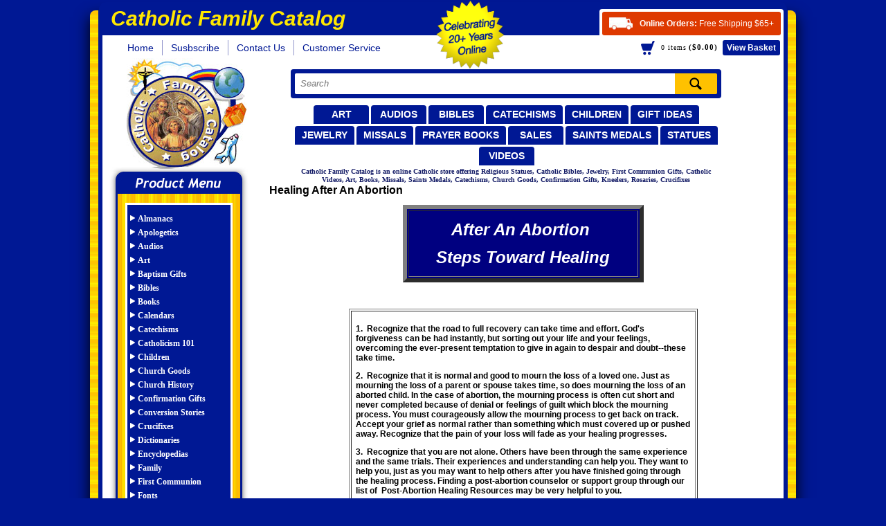

--- FILE ---
content_type: text/html; charset=ISO-8859-1
request_url: https://www.catholicfamilycatalog.com/healing-after-an-abortion.htm
body_size: 152977
content:
 
<!DOCTYPE html PUBLIC "-//W3C//DTD XHTML 1.0 Strict//EN" "http://www.w3.org/TR/xhtml1/DTD/xhtml1-strict.dtd">
<html>
<head>
<meta name="generator" content="ShopSite Pro 15.0 r6 (data - CatholicFamilyCatalog-Page.sst)">
<meta name="referrer" content="no-referrer-when-downgrade">
<meta name="viewport" content="width=device-width, initial-scale=1, shrink-to-fit=no">

<meta http-equiv="Content-Type" content="text/html; charset=ISO-8859-1"> 
<meta name="keywords" content="Catholic books, Catholic bibles, Catholic videos, Catholic statues, Catholic jewelry, Catholic saints, Catholic medals, Catholic publishers, crucifixes, Catholic catechisms, Catholic art, Catholic products, Catholic software, Catholic music, Catholic gifts, stores, catalogs, children, apologetics, family, Catholic games, Catholic toys, Catholic tapes, Scott Hahn, Catholic audios, EWTN, Mother Angelica, apparitions">
<meta name="description" content="Offering Healing After An Abortion: Can I Be Forgiven? at Catholic Family Catalog.">
<title>Healing After An Abortion: Can I Be Forgiven? at Catholic Family Catalog</title><style type="text/css">
 body{margin: 0;padding: 0;font-family: Arial, Helvetica, sans-serif;font-size: 12px;background-color: #001894}
 body,td,th {font-size: 12px}
 form{margin: 0;padding: 0}
 img{border: 0}fieldset{margin: 0;padding: 0;border: 0}fieldset legend{display: none}
 #content{margin: 0px;background: url(//www.catholicfamilycatalog.com/media/orange-bg.jpg);padding: 0px 12px;border-radius: 8px; -moz-border-radius: 8px; -webkit-border-radius: 8px}
 #content2 {background: #FFF; border: 6px solid #001894; border-bottom: 0px; border-top: 36px solid #001894; padding: 190px 10px 0px 10px;overflow:auto}
 #contentinner{float: right;width: 76%;padding-top: 25px}
 #leftmenu{float: left;width: 201px;background-image: url(//www.catholicfamilycatalog.com/images/leftbg.png);background-repeat: no-repeat;padding-bottom: 48px}
 #togglemenu {display: none}
 #search{height: 48px;width: 201px;position: relative}
 #search-text{position: absolute;top: 14px;left: 64px;border: 0;width: 109px;height: 20px;padding: 0 0 0 0}
 #search-img{position: absolute;top: 14px;left: 174px}
 #productmenu{background-image: url(//www.catholicfamilycatalog.com/images/productmenu.png);width: 201px;height: 48px;text-indent: -3000px;overflow: hidden;margin: 0}
 #lmenu{margin: 0;padding: 0;list-style: none;background-image: url(//www.catholicfamilycatalog.com/images/leftmenubg.gif)}
 #lmenu li{padding: 0 26px;background-repeat: repeat-y}
 #lmenu .first{padding-top: 10px}
 #lmenu .last{background-image: url(//www.catholicfamilycatalog.com/images/leftmenubottom.png);background-repeat: no-repeat;background-position: 0 bottom;padding-bottom: 27px}
 #lmenu li a{padding: 0 6px 0 15px;color: #ffffff;font-weight: bold;text-decoration: none;line-height: 20px;background-image: url(//www.catholicfamilycatalog.com/images/bullet.gif);background-repeat: no-repeat;background-position: 4px 5px;font-family: Trebuchet MS;display: block}
 #lmenu li a.active{background-image: url(//www.catholicfamilycatalog.com/images/bullet-active.gif);	background-position: 4px 6px}
 #lmenu ul{margin: 3px 0 5px 1px;padding: 0;list-style: none;border-top: 1px solid #4048ab}
 #lmenu li ul li{border-bottom: 1px solid #4048ab;padding: 1px 2px 1px 1px}
 #lmenu li ul a{padding: 0 5px 0 25px;background-image: url(//www.catholicfamilycatalog.com/images/bullet2.gif);background-position: 15px 10px;font-weight: normal;display: block;line-height: 23px;font-size: 11px}
 #lmenu li ul a:hover{background-image: url(//www.catholicfamilycatalog.com/images/bullet2-active.gif);background-color: #1a2e9f}
 #popular{background-image: url(//www.catholicfamilycatalog.com/images/popular.png);height: 100px;width: 201px}
 #something{background-image: url(//www.catholicfamilycatalog.com/images/something.png);height: 100px;width: 201px}
 #newsletter{background-image: url(//www.catholicfamilycatalog.com/images/newsletter.png);height: 135px;width: 201px}
 #wrapper{padding: 0px;max-width: 1020px;margin: 15px auto 0 auto;position: relative;box-shadow: 0px 10px 20px rgba(0,0,0,1)}
 #headerdiv{position: absolute;top: -5px;height: 231px;left: 0px;display: block;width: 100%;background: url(//www.catholicfamilycatalog.com/media/bg-header.jpg) 53px bottom no-repeat}
 #headerdiv:before {display: block;content: '';background: #001894;border-radius: 10px 10px 0px 0px;margin: 0px 13px;position: absolute;top: -7px;left: 0px;height: 12px;width: calc(100% - 26px)}
 #celebrate {display: block;width: 100PX;height: 100PX;position: absolute;top: -10px;left: 49%;background-image: url(//www.catholicfamilycatalog.com/media/celebrating-20plus-years.png);background-repeat: no-repeat;background-position: center;background-size: contain}
 #logo{display: block;height: 32px;color: #ffe700;font-style: italic;text-decoration: none;font-size: 250%;font-weight: bold; padding-left: 30px}
 #logo2{position: absolute;top: 80px;left: 55px;width: 165px;height: 155px;text-indent: -3000px;overflow: hidden}
 #freeshipping{position: absolute;top: 3px;right: 18px;border: 4px solid white;padding: 0px;border-radius: 4px; text-decoration: none; background: #FFF}
 #freeshipping > span {display: block; padding: 10px 10px 10px 54px; background: #de3900 url(//www.catholicfamilycatalog.com/media/bg-freeship.jpg) 10px 8px no-repeat; color: #FFF !important; text-decoration: none !important; font-weight: normal; border-radius: 3px}
 #topmenu1{position: absolute;top: 48px;left: 42px;list-style: none;margin: 0;padding: 0}
 #topmenu1 li{float: left;height: 22px;border-right: 1px solid #9194cb;margin: 0;padding: 0}
 #topmenu1 li.last{border: none}
 #topmenu1 li a{height: 22px; line-height: 22px;display: block; font-size: 116%; color: #001894; text-decoration: none; padding: 0px 12px;overflow: hidden}
 #cart{position: absolute;top: 47px;right: 23px;background-image: url(//www.catholicfamilycatalog.com/images/cart.gif);background-repeat: no-repeat;background-position: 0 2px;padding-left: 29px;height: 26px}
 #checkout{float: left;background: #001894;color: white; display: inline-block; padding: 4px 6px; border-radius: 3px; text-decoration: none; font-weight: bold;margin-top: 1px}
 #price{float: left;line-height: 22px;font-weight: bold;margin-left: 3px;margin-right: 7px;font-size: 11px;font-family: Tahoma;letter-spacing: 1px}
 #items{float: left;line-height: 24px;font-size: 10px;font-family: Tahoma;letter-spacing: 1px}
 #quicklinks {position: absolute;top: 58px !important;left: 290px;max-width: 61%}
 #quicklinks h4{margin: 0 0 5px 0;background: #fdb800;border-radius: 4px;color: #001894;font-size: 96%;width: 86px;height: 23px;text-align: center;text-transform: uppercase;line-height: 23px;letter-spacing: -0.5px;font-size: 100%}
 #quicklinks ul{padding: 0;margin: 10px 0px 0px 0px;list-style: none;letter-spacing:-5px;text-align:center;clear:both}
 #quicklinks ul li{float: none;display:inline-block;margin:0px -1px 0px 2px}
 #quicklinks ul li a{height: 27px;display: block;letter-spacing: 0px;margin: 0 2px 0px 0;overflow: hidden;color: #FFF;text-transform: uppercase;line-height: 27px;font-weight: bold;font-size: 14px;font-family: arial narrow, "Arial Narrow", Franklin Gothic Medium, Trebuchet MS, Arial, "Lucida Grande", sans-serif;text-align: center;text-decoration: none;background: #001894;border-top-left-radius: 4px;border-top-right-radius: 4px;padding: 0px 10px;min-width: 60px}
 body #headersearch > form {width:calc(100% - 12px);text-align:center;}
 #headersearch > form:after {content: '';display: block;clear: both;width: 100%}
 body span#searchSubmit > input  {top:0px}
 body span#searchField {width:90%; max-width:90%;float:left}body span#searchSubmit {width: 10%;float:left}
 #slogan{position: absolute;top: 211px;left: 261px; width: 505px;color: #121a65;font-size: 10px;line-height: 12px;font-weight: bold;font-family: Tahoma}
 #slogan2 {color: #121A65;font-size:10px;line-height:12px;text-align:center;font-weight:bold;font-family:Tahoma}
 #orders{max-width: 700px;margin: 0 auto;text-align: center;color: #001793;font-weight: bold;	height: 33px;font-size: 11px}
 #orders strong{color: #000000}
 #leftmenu {transition: 0.5s;}
 #footermenu{width: 90%;margin: 0 auto;text-align: center;color: #919392;line-height: 20px;background: #ffc100;border-radius: 6px;padding: 10px}
 #footermenu cite{padding: 0 3px;font-size: 11px}
 #footermenu a{font-weight: bold;color: #001896;text-decoration: none;font-size: 11px}
 #footerwrapper {max-width: 1020px; margin:0px auto}
 #footerbg {height: 10px;background: #FFF;border-radius: 0px 0px 10px 10px;margin: 0px 18px 20px 18px;position: relative}
 #footerleft {width: 20%;float: left;text-align: center;clear: none}
 #footerright {width: 75%;float: right;clear: none;color: #688FD6}
 #footerright a {color: inherit;padding:0px 8px;border-right:1px solid #688FD6}
 #footerright a:nth-child(1) {padding-left:0px}
@media screen and (max-width:768px) {
   #footerleft, #footerright {width:100%}
   #footerright {padding-bottom:30px}
   #cc {display:inline-block;margin-left:30px}
   #footerright a {display:block;width:50%;padding:8px 0px;border-right:0px;text-indent:20px;clear:none;float:left;text-align:center}
}
 .clear {clear: both} .closebtn {display: none}
 #geotrust{margin: 0 auto 4px auto; display: inline-block}
 #geotrust img{display: block}
 #copyright{clear: left;color: #ffffff;margin: 20px auto 12px auto;max-width: 720px;text-align: center;font-weight: bold}
 #signup{position: relative}
 #signup legend{display: block;padding-top: 47px;color: #001994;font-weight: bold;padding-left: 32px;font-size: 11px}
 #signup-text{position: absolute;top: 66px;left:17px;width: 156px;height: 18px;border: 0px solid #ffffff;color: #011997;padding: 4px 6px 0 6px !important;font-size: 11px}
 #signup-img{position: absolute;top: 97px;left: 42px}
 .dropdown{width: 168px;background-image: url(//www.catholicfamilycatalog.com/images/dropdown.gif);background-color: #ffffff;color: #001994;background-repeat: no-repeat;background-position: right top;font-family: Tahoma;font-size: 11px;line-height: 22px;position: relative;top: 58px; left: 17px;z-index: 100}
 .dropdownlist{display: none;position: absolute;background-color: #ffffff;top: 22px;width: 100%;border-top: 1px solid #001894;	border-bottom: 1px solid #001894}
 .dropdownlist-inner{border-left: 1px solid #001894;	border-right: 1px solid #001894;	height: 100%}
 .dropdownlist a{font-weight: normal;color: #001994;text-decoration: none;display: block;line-height: 22px;text-indent: 6px;cursor: default;width: 100%}
 .dropdownlist a:hover{background-color: #c0cafa}
 .downtitle{width: 100%}
 .downtitle span{padding-left: 6px;display: block;font-weight: bold}
.loopproduct {float: left;clear: none}
.innerproduct {margin: 10px 2%}
.prodimg {position: relative; padding: 100% 0px 0px 0px; text-align:center;}
.prodimg > span {position: absolute; top: 0px; left: 0px; height: 100%; width: 100%;border: 1px solid #ddd;background: #FFF}
.prodimg > span > span {display: inline-block;vertical-align: middle;height: 100%;letter-spacing: -5px;overflow:hidden}
.prodimg > span > span:before {content: '';display: inline-block;vertical-align: middle;height: 100%}
.prodimg img {max-width: 99%; max-height: 100%}
.prodimg a {display:inline-block;vertical-align: middle;max-height:100%}
.proddets {overflow:hidden; padding: 8px 0px}
input.qty {max-width: 30px}
@media (min-width: 550px) {
.loopproduct {width: 25%}
.loopproduct:nth-child(4n+4) {clear:right}
.loopproduct:nth-child(4n+1) {clear:left}
}
@media (max-width: 550px) and (min-width: 425px) {
.loopproduct {width: 33%}
.loopproduct:nth-child(3n+3) {clear:right}
.loopproduct:nth-child(3n+1) {clear:left}
}
@media (max-width:992px) {
 #productmenu, #signup legend, #slogan, #slogan2 {display: none}
 #leftmenu {height: 100%;left: -250px;position: fixed;z-index: 1000;top: 0;width:250px;overflow-x: auto;background: #000E59;padding-bottom:0px}
 #leftmenu.active {left:0px}
 #lmenu {background-position: -1000px -1000px;background-repeat: no-repeat}
 #lmenu li a {padding: 8px 6px 8px 15px}
 #lmenu li a, #lmenu li a.active {background-position: 4px 13px}
 #lmenu .last {background-position: -500px bottom;}
 #popular,#something,#newsletter {background-position: -1000px -1000px;background-repeat: no-repeat;height:auto; width:auto}
 #popular,#something {display: none}
 #popular:before {content:'Popular Catholic Authors'}
 #something:before {content:'Something To Think About'}
 #popular:before, #something:before {display: block; color: #FFBC01;padding: 0px 20px;font-weight: bold;font-size: 120%}
 .dropdown {top:0px;margin:10px 0px}
 #newsletter:before {content:'Newsletter';display: block; font-weight: bold;font-size: 120%}
 #newsletter {margin: 20px; padding: 10px; color: #001894; background: #FFC000}
 #signup-text {top: 0px; margin: 10px 0px;position: relative;left:0px}
 #signup-img {top: 0px; position: relative; margin: 0px;left:0px}
 #searchbar {width: 66%; width:calc(100% - 140px);float:right;position: relative;top:-6px}
 #togglemenu {display: inline-block;float: left;clear: none;background: #FFC100;padding: 9px 8px 7px 26px;font-weight: bold;text-transform: uppercase;text-decoration: none;color: #001894;border-radius: 3px;margin-left: 0px}
 #togglemenu span {margin: 1px auto auto -20px; display: inline-block;position: absolute;width: 15px;background: #001894;height: 10px}
 #togglemenu span:before {display: block; content: ''; width: 100%; position: absolute; top: 2px; border-top: 2px solid #FFC100; border-bottom: 2px solid #FFC100; width: 100%; height: 2px; max-height: 2px; overflow: hidden}
 .closebtn {display: block; text-align: right;color: white;text-decoration: none;font-size: 250%;padding: 0px 20px}
 #contentinner {width: 100%}
}
@media (max-width:860px) {
 #celebrate, .nomobile, #freeshipping b, #logo2, #topmenu1 > li:nth-child(1), #price {display:none !important}
 #logo {font-size: 150%;padding: 7px 0px 0px 80px}
 #content2 {padding: 59px 10px 0px 10px; border-top: 26px solid #001894}
 #freeshipping {top: 0px}
 #freeshipping > span {padding: 7px 10px 7px 42px;background: #de3900 url(//www.catholicfamilycatalog.com/media/bg-freeship.jpg) 8px 7px no-repeat;background-size: 26px;}
 #headerdiv {height:107px;background: url(//www.catholicfamilycatalog.com/media/bg-header-mobile.png) 18px top no-repeat;background-size: 60px;}
 #headerdiv:before {top: -11px}
 #topmenu1 {top: 38px;left: 76px;font-size: 7pt}
 #topmenu1 li {height: 17px}
 #topmenu1 li a {height: 17px; line-height: 17px; padding: 0px 6px}
 #items {margin-right: 6px}
 #cart {top: 35px;right: 32px;padding-left: 24px;height: 22px}
 #quicklinks {top: 25px !important;width: calc(100% - 74px);left: 0px;margin: 0px 0px 0px 30px;max-width: 100% !important}
 #quicklinks > ul {display: none}
 #slogan {display: block; top: 111px !important;width: calc(100% - 74px);left: 0px;margin: 0px 0px 0px 30px;max-width: 100% !important}
 #searchbar {width: 54%; width: calc(100% - 140px); top:-2px}
 input#search-field, span#searchSubmit > input {padding: 1px 0px !important}
 #headersearch > form {padding: 4px}
}
@media (max-width: 470px) {
 #content {padding: 0px 4px}
 #headerdiv {background: url(//www.catholicfamilycatalog.com/media/bg-header-mobile.png) 10px top no-repeat;background-size: 60px;}
 #logo {font-size: 86%;padding: 9px 0px 0px 72px;line-height:1.7em}
 #freeshipping {right: 10px;letter-spacing: -0.5px}
 #topmenu1 {left: 67px;letter-spacing: -0.5px}
 #cart {background-size: 14px;background-position: 5px 4px;right: 14px}
 #cart > span {display:none !important}
 #quicklinks {width: calc(100% - 28px);margin: 0px 0px 0px 14px}
 #slogan {width: calc(100% - 40px);top: 103px}
 body span#searchField {width: 80%;max-width: 80%}
 body span#searchSubmit {max-width: 20%;width: 20%}
}
@media (max-width:410px) {
 #slogan, #topmenu1 > li:nth-child(2) {display: none !important}
 #content2 {padding:55px 10px 0px 10px}
 #freeshipping > span {padding: 7px 5px 7px 28px;background: #de3900 url(//www.catholicfamilycatalog.com/media/bg-freeship.jpg) 6px 9px no-repeat;background-size: 17px;}
 #logo {font-size: 100% !important;padding: 9px 0px 0px 69px}
 #checkout {background: transparent;display: block;width: 100%;position: absolute;top: 0px;left: 0px;text-indent: 200%;white-space: nowrap;overflow: hidden}
}
@media (max-width: 425px) {
.loopproduct {width: 50%}
.loopproduct:nth-child(even) {clear:right}
.loopproduct:nth-child(odd) {clear:left}
}
 #quicklinks {position: relative; z-index:2}
 #quicklinks ul, #quicklinks li, #quicklinks a {z-index;2}
 #quicklinks ul li div {display: none}
 #quicklinks > ul {position: relative}
 #quicklinks > ul > li.open > div {display:block}
 #quicklinks > ul > li > div {position: absolute; background: #001894; margin-top: -2px;padding: 10px 5px; z-index:10; max-height: 700px;overflow: auto}
 #quicklinks > ul > li.double > div {width: 500px}
 #quicklinks > ul > li.triple > div {width: 100%;left:0px}
 #quicklinks > ul > li.triple ul {max-width: 33.3%;float:left;clear:none}
 #quicklinks > ul > li.double ul {max-width: 50%;float:left;clear:none}
 #quicklinks > ul > li.rightAlign > div {right: 0px}
 #quicklinks > ul > li > div:after {content: ''; display:block;width: 100%; clear: both}
 #quicklinks > ul > li li {display: block; float: none; clear: both}
 #quicklinks > ul > li li a {text-transform: none;font-weight: normal;height:auto;display: block;text-align:left; white-space:normal; line-height: 17px; padding: 5px 10px}
 #quicklinks > ul > li li a:hover {background: #115AFC}
 #quicklinks > ul > li ul {display: block; float: left; width: 245px;}
 body.menuOpen div#closeMenu {display: block !important}
 div.pglkgraphic {text-align: center;height:150px;padding:0px 8px}
 div.pglkgraphic img {max-width: 100%;max-height:100%}
 div.pglktext {text-align:center; padding: 0px 8px 30px 8px}
.hidden{display: none !important}
ul#thumblist li img {max-height: 100%}
div#miimg {width: 39%; text-align:center; float: left; clear:none;}
div#miinfo {width: 59%; text-align: left; float: right; clear: none;}
div#relatedproducts, div.relatedproducts {text-align:center;clear:both;margin: 10px 0px 0px 0px; padding: 15px; background:#000080;color:white;font-size:130%;font-family:Century Gothic;font-weight:bold;border-radius:5px;-moz-border-radius:5px;-webkit-border-radius:5px}
div.zoomWrapper {margin:0px auto;position:relative}
div.zoomWrapper > img {top: 0px;left: 50%;margin-left: -50%}
@media (max-width:768px) {
div#miimg, div#miinfo {width: 100%; float: none; clear:both}
}
</style>
<script type="text/javascript" src="https://ajax.googleapis.com/ajax/libs/jquery/3.7.1/jquery.min.js"></script>
  <script type="text/javascript">
    var ss_jQuery = jQuery.noConflict(true);
  </script>
<script src="https://www.catholicfamilycatalog.com/media/en-US/javascript/jquery/json2.min.js?1416590993"></script>
<script>window.ss_rec_str = '';function AddSSRecStr(rec){window.ss_rec_str = window.ss_rec_str + rec + '|';};function ss_handleResponse_inv(data) {var cnt = 0,recid,msg,elem,recids=data.getElementsByTagName('recid'),messages=data.getElementsByTagName('message');for(cnt=0;cnt < recids.length;cnt++) {recid = ss_jQuery(recids[cnt]).text();msg = ss_jQuery(messages[cnt]).text();id = document.getElementById('ss_inv' + recid);id.innerHTML = msg.replace(/\"/g, '&quot;').replace(/\|q\|/g, '"');}}function ss_inv_getinfo() {var dataObj = {storeid: '*2e8b4be174b5b38cba455e8ad042021d60f8b349a64d20e478',itemnum: window.ss_rec_str},data = ss_jQuery.param(dataObj, false);if (window.ss_rec_str != '') {ss_jQuery.ajax({ type: 'GET',url: 'https://www.catholicfamilycatalog.com/cgi-catholicfamilycatalog/sb/inv.cgi',data: data,dataType: 'jsonp',crossDomain: true,jsonp: true,success: function(rdata, textStatus, jqXHR){if (window.DOMParser){parser=new DOMParser();data=parser.parseFromString(rdata.data,'text/xml');ss_handleResponse_inv(data);} else{xmlDoc=new ActiveXObject('Microsoft.XMLDOM');xmlDoc.async=false;xmlDoc.loadXML(rdata.data);ss_handleResponse_inv(xmlDoc);}},error: function(jqXHR, textStatus, errorThrown){}});}} ss_jQuery(document).ready(function(){ss_inv_getinfo();return true;});</script>
</head>
<body>
<div id="wrapper">
	<div id="headerdiv">
		<a href="https://www.catholicfamilycatalog.com/index.html" id="logo">Catholic Family Catalog</a>
		<span id="celebrate"></span>
		<a href="https://www.catholicfamilycatalog.com/free-shipping-offer.htm" id="freeshipping"><span><b>Online Orders:</b> Free Ship<span class="nomobile">ping</span> $65+</span></a>
		<a href="https://www.catholicfamilycatalog.com/index.html" id="logo2" title="Go to Home Page">Catholic Family Catalog</a>
		<ul id="topmenu1">
			<li><a href="https://www.catholicfamilycatalog.com/index.html" id="m_home">Home</a></li>
			<li><a href="https://www.catholicfamilycatalog.com/subscribe2.htm" id="m_susbscribe">Susbscribe</a></li>
			<li><a href="https://www.catholicfamilycatalog.com/contact-us.htm" id="m_contactus">Contact Us</a></li>
			<li class="last"><a href="https://www.catholicfamilycatalog.com/customer-service.htm" id="m_customerservice">Customer Service</a></li>
		</ul>
		<div id="cart">
			<script>
var cookies=document.cookie;
var start = cookies.indexOf("ss_cart_0001245792=");var cartvalues = "";var linecount = 0;var start1;var end1;var tmp;
if (start == -1)  {
  var cart_items = localStorage.getItem("cart_items_cfc");
  var cart_total = localStorage.getItem("cart_total_cfc");
  if (cart_items) {
    document.write("<span id=\"items\">"+cart_items+" items<\/span>");
    document.write("<span id=\"price\">(<strong>$"+cart_total+"<\/strong>)<\/span>");
  } else {
    document.write("<span id=\"items\">0 items<\/span>");
    document.write("<span id=\"price\">(<strong>$0.00<\/strong>)<\/span>");
  }
}
else   //cart cookie is present
{
  start = cookies.indexOf("=", start) +1;  
  var end = cookies.indexOf(";", start);  
  if (end == -1)
  {
    end = cookies.length;
  }
  cartvalues = unescape(cookies.substring(start,end)); //read in just the cookie data
  start = 0;
  while ((start = cartvalues.indexOf("|", start)) != -1)
  {
    start++;
    end = cartvalues.indexOf("|", start);
    if (end != -1)
    {
      linecount++;
 
      if (linecount == 2) // Total Quantity of Items
      {
        tmp = cartvalues.substring(start,end);
        colon = tmp.indexOf(":", 0);
        document.write("<span id=\"items\">");
        document.write(tmp.substring(colon+1,end - start));
        if ((tmp.substring(colon+1,end - start)) == 1 ){document.write(" Item");}
        else{document.write(" Items");}
        document.write("<\/span><span id=\"price\">(<strong>");
      }
      if (linecount == 3)  // Product Subtotal
      {
        tmp = cartvalues.substring(start,end);
        colon = tmp.indexOf(":", 0);
        document.write(tmp.substring(colon+1,end - start));
        document.write("<\/strong>)<\/span>");
      }
      start = end;
    }
    else
      break;
    }
  }
</script>
			<a href="https://www.catholicfamilycatalog.com/cgi-catholicfamilycatalog/sb/order.cgi?storeid=*2e8b4be174b5b38cba455e8ad042021d60f8b349a64d20e478&amp;function=show" id="checkout"><span class="nomobile">View </span>Basket</a><br>
		</div>
		<div id="quicklinks">
			<a id="togglemenu" href="javascript:void(0)" onclick="toggleMenu()"><span></span>Product Menu</a><div id="searchbar"><div id="headersearch"><form action="https://www.catholicfamilycatalog.com/cgi-catholicfamilycatalog/sb/productsearch.cgi?storeid=*2e8b4be174b5b38cba455e8ad042021d60f8b349a64d20e478" method="post"><input type="hidden" name="storeid" value="*2e8b4be174b5b38cba455e8ad042021d60f8b349a64d20e478">
<span id="searchField"><input type="text" name="search_field" id="search-field" size="20" value="" placeholder="Search"></span><span id="searchSubmit"><input type="submit" value="Go"></span>
</form></div>
<style>
 #leftmenu {padding-top: 7px}
 #quicklinks {top: 97px}
 #headersearch > form {display: block; width: 90%; background: #001894; padding: 6px; border-radius: 4px; -moz-border-radius: 4px; -webkit-border-radius: 4px; white-space: nowrap;margin-bottom: 8px}
 span#searchField {max-width: 90%;width: 437px;display: inline-block}
 input#search-field {display: block;padding: 5px 0px;border: 0px;text-indent: 8px;width: 100%;border-radius: 2px 0px 0px 2px;font-size: 110%;font-style: italic;line-height:20px}
 span#searchSubmit {max-width: 10%;width: 50px;display: inline-block}
 span#searchSubmit > input:hover {background-color: #FFD302}
 span#searchSubmit > input {cursor: pointer; line-height: 20px;padding: 5px 0px;text-align: left;text-indent: 500px;overflow: hidden;white-space: nowrap;max-width: 100%;border: 0px;position: relative;top: -1px;border-radius: 0px 2px 2px 0px;background: #FFC100 url(//www.catholicfamilycatalog.com/media/magnifying-glass.svg) center no-repeat;background-size: 22px}
</style>

</div>
						<ul>
				<li class="flyout triple"><a href="https://www.catholicfamilycatalog.com/catholic-art.htm" id="m_catholicart">Art</a><div><ul>
				    <li><a href="https://www.catholicfamilycatalog.com/catholic-art.htm" id="m_catholicart">View All Art</a></li>
				    <li><a href="https://www.catholicfamilycatalog.com/institutional-religious-church-statues.htm">Church Institutional Statues</a></li>
				    <li><a href="https://www.catholicfamilycatalog.com/catholic-garden-statues.htm">Garden Statues</a></li>
				    <li><a href="https://www.catholicfamilycatalog.com/outdoor-religious-statues.htm">Outdoor Statues</a></li>
				    <li><a href="https://www.catholicfamilycatalog.com/saints-statues.htm">Saints Statues</a></li>
                                    <li><a href="https://www.catholicfamilycatalog.com/black-african-mary-statues.htm">African Mary Statues</a></li>
                                    <li><a href="https://www.catholicfamilycatalog.com/angel-framed-art-prints.htm">Angel Framed Art Prints</a></li>
				    <li><a href="https://www.catholicfamilycatalog.com/angel-statues.htm">Angel Statues</a></li>
				    <li><a href="https://www.catholicfamilycatalog.com/the-angelus-framed-art.htm">Angelus Framed Art</a></li>
                                    <li><a href="https://www.catholicfamilycatalog.com/caridad-del-cobre-statues.htm">Caridad Del Cobre Statues</a></li>
				    <li><a href="https://www.catholicfamilycatalog.com/christ-the-king-statues.htm">Christ The King Statues</a></li>
                                    <li><a href="https://www.catholicfamilycatalog.com/wall-crucifixes.htm">Crucifixes</a></li>
                                    <li><a href="https://www.catholicfamilycatalog.com/dead-jesus-laying-down-in-tomb-church-statues.htm">Dead Jesus In Tomb Statues</a></li>
				    <li><a href="https://www.catholicfamilycatalog.com/divine-mercy-art-prints.htm">Divine Mercy Art Prints</a></li>
				    <li><a href="https://www.catholicfamilycatalog.com/divine-mercy-statues.htm">Divine Mercy Statues</a></li>
				    <li><a href="https://www.catholicfamilycatalog.com/divino-nino-statues.htm">Divino Nino Statues</a></li>
				    <li><a href="https://www.catholicfamilycatalog.com/eucharistic-lord-statues.htm">Eucharistic Lord Statues</a></li>
				    <li><a href="https://www.catholicfamilycatalog.com/flight-to-egypt-statues.htm">Flight To Egypt Statues</a></li>
                                    <li><a href="https://www.catholicfamilycatalog.com/good-shepherd-statues.htm">Good Shepherd Statues</a></li>
                                    <li><a href="https://www.catholicfamilycatalog.com/guardian-angel-with-children-statues.htm">Guardian Angel Statues</a></li>
				    <li><a href="https://www.catholicfamilycatalog.com/holy-family-art-prints.htm">Holy Family Art Prints</a></li>
				    <li><a href="https://www.catholicfamilycatalog.com/holy-family-statues.htm">Holy Family Statues</a></li>
				    <li><a href="https://www.catholicfamilycatalog.com/holy-water-fonts.htm">Holy Water Fonts</a></li>
				    <li><a href="https://www.catholicfamilycatalog.com/immaculate-heart-of-mary-art-prints.htm">Immaculate Heart of Mary Art Prints</a></li>
				    <li><a href="https://www.catholicfamilycatalog.com/immaculate-heart-of-mary-statues.htm">Immaculate Heart of Mary Statues</a></li>
				    <li><a href="https://www.catholicfamilycatalog.com/infant-of-prague-statues.htm">Infant of Prague Statues</a></li>
				    <li><a href="https://www.catholicfamilycatalog.com/jesus-framed-art-prints-pictures-plaques.htm">Jesus Framed Art Prints, Pictures, Plaques</a></li>
				    <li><a href="https://www.catholicfamilycatalog.com/jesus-knocking-at-the-door-statues.htm">Jesus Knocking At The Door Statues</a></li>
				    <li><a href="https://www.catholicfamilycatalog.com/jesus-laughing-art-prints.htm">Jesus Laughing Art Prints</a></li>
                                    <li><a href="https://www.catholicfamilycatalog.com/jesus-statues-statuary.htm">Jesus Statues & Statuary</a></li>
                                    <li><a href="https://www.catholicfamilycatalog.com/jesus-with-the-children-statues.htm">Jesus With The Children Statues</a></li>
                                    <li><a href="https://www.catholicfamilycatalog.com/jesus-king-of-love-statues.htm">King of Love Statues</a></li>
				    <li><a href="https://www.catholicfamilycatalog.com/kitchen-madonna-statues.htm">Kitchen Madonna Statues</a></li>
				    <li><a href="https://www.catholicfamilycatalog.com/kneeling-santa-statues.htm">Kneeling Santa Statues</a></li>
				    <li><a href="https://www.catholicfamilycatalog.com/last-supper-art-of-leonardo-da-vinci.htm">Last Supper Art of Leonardo Da Vinci</a></li>
				    <li><a href="https://www.catholicfamilycatalog.com/last-supper-statues.htm">Last Supper Statues</a></li>
				    <li><a href="https://www.catholicfamilycatalog.com/madonna-and-child-art-prints.htm">Madonna and Child Art Prints</a></li>
				    <li><a href="https://www.catholicfamilycatalog.com/madonna-and-child-statues.htm">Madonna and Child Statues</a></li>
				    <li><a href="https://www.catholicfamilycatalog.com/madonna-of-the-streets-art-prints.htm">Madonna of the Streets Art Prints</a></li>
				    <li><a href="https://www.catholicfamilycatalog.com/madonna-of-the-streets-statues.htm">Madonna of the Streets Statues</a></li>
                                    <li><a href="https://www.catholicfamilycatalog.com/blessed-virgin-mary-framed-art-prints-pictures-plaques.htm">Mary Framed Art Prints, Pictures, Plaques</a></li>
                                    <li><a href="https://www.catholicfamilycatalog.com/mary-help-of-christians-statues.htm">Mary Help of Christians Statues</a></li>
                                    <li><a href="https://www.catholicfamilycatalog.com/blessed-virgin-mary-in-prayer-statues.htm">Mary In Prayer Statues</a></li>
                                    <li><a href="https://www.catholicfamilycatalog.com/mary-queen-of-heaven-statues.htm">Mary Queen of Heaven Statues</a></li>
				    <li><a href="https://www.catholicfamilycatalog.com/blessed-virgin-mary-statues-statuary.htm">Mary Statues & Statuary</a></li>
                                    <li><a href="https://www.catholicfamilycatalog.com/mary-undoer-untier-of-knots-statues.htm">Mary, Undoer of Knots Statues</a></li>
				    <li><a href="https://www.catholicfamilycatalog.com/matthew-brooks-art.htm">Matthew Brooks Art</a></li>
				    <li><a href="https://www.catholicfamilycatalog.com/mother-teresa-statues.htm">Mother Teresa Statues</a></li>
                                    <li><a href="https://www.catholicfamilycatalog.com/nativity-sets-nativities.htm">Nativity Sets, Nativities, Creches, Manger Scenes</a></li>
				    <li><a href="https://www.catholicfamilycatalog.com/norman-rockwell-art-print-posters.htm">Norman Rockwell Art Print Posters</a></li>
				    <li><a href="https://www.catholicfamilycatalog.com/our-lady-of-czestochowa-statues.htm">Our Lady of Czestochowa Statues - The Black Madonna</a></li>
				    <li><a href="https://www.catholicfamilycatalog.com/our-lady-of-divine-providence-statues.htm">Our Lady of Divine Providence Statues</a></li>
				    </ul>
				    <ul>
				    <li><a href="https://www.catholicfamilycatalog.com/our-lady-of-fatima-statues.htm">Our Lady of Fatima Statues</a></li>
				    <li><a href="https://www.catholicfamilycatalog.com/our-lady-of-good-counsel-art-prints.htm">Our Lady of Good Counsel Art Plaques & Prints</a></li>
                                    <li><a href="https://www.catholicfamilycatalog.com/our-lady-of-good-remedy-statues.htm">Our Lady of Good Remedy Statues</a></li>
                                    <li><a href="https://www.catholicfamilycatalog.com/our-lady-of-good-success-statues.htm">Our Lady of Good Success Statues</a></li>
				    <li><a href="https://www.catholicfamilycatalog.com/our-lady-of-grace-statues.htm">Our Lady of Grace Statues</a></li>
				    <li><a href="https://www.catholicfamilycatalog.com/our-lady-of-guadalupe-images-and-art.htm">Our Lady Of Guadalupe Images and Art</a></li>
				    <li><a href="https://www.catholicfamilycatalog.com/our-lady-of-guadalupe-statues.htm">Our Lady Of Guadalupe Statues</a></li>
				    <li><a href="https://www.catholicfamilycatalog.com/our-lady-of-lourdes-statues.htm">Our Lady of Lourdes Statues</a></li>
				    <li><a href="https://www.catholicfamilycatalog.com/our-lady-of-medjugorje-statues.htm">Our Lady of Medjugorje Statues</a></li>
				    <li><a href="https://www.catholicfamilycatalog.com/our-lady-of-mt-carmel-statues.htm">Our Lady of Mt. Carmel Statues</a></li>
				    <li><a href="https://www.catholicfamilycatalog.com/our-lady-of-perpetual-help-art-prints.htm">Our Lady of Perpetual Help Art Prints</a></li>
                                    <li><a href="https://www.catholicfamilycatalog.com/our-lady-of-perpetual-help-statues.htm">Our Lady of Perpetual Help Statues</a></li>
                                    <li><a href="https://www.catholicfamilycatalog.com/our-lady-of-san-juan-de-los-lagos-statues.htm">Our Lady of San Juan De Los Lagos Statues</a></li>
				    <li><a href="https://www.catholicfamilycatalog.com/our-lady-of-the-smiles-statues.htm">Our Lady of the Smiles Statues</a></li>
                                    <li><a href="https://www.catholicfamilycatalog.com/our-lady-of-sorrows-statues.htm">Our Lady of Sorrows Statues</a></li>
                                    <li><a href="https://www.catholicfamilycatalog.com/our-lady-of-the-assumption-statues.htm">Our Lady of the Assumption Statues</a></li>
                                    <li><a href="https://www.catholicfamilycatalog.com/our-lady-of-the-blessed-sacrament-statues.htm">Our Lady of the Blessed Sacrament Statues</a></li>
                                    <li><a href="https://www.catholicfamilycatalog.com/our-lady-of-the-rosary-statues.htm">Our Lady of the Rosary Statues</a></li>
				    <li><a href="https://www.catholicfamilycatalog.com/pieta-statues-replicas-of-michelangelos-pieta.htm">Pieta Statues - Several Replicas of Michelangelo's Pieta</a></li>
				    <li><a href="https://www.catholicfamilycatalog.com/pope-benedict-XVI-framed-portrait.htm">Pope Benedict XVI Framed Portrait Print</a></li>
				    <li><a href="https://www.catholicfamilycatalog.com/pope-john-paul-II-statues.htm">Pope John Paul II Statues</a></li>
                                    <li><a href="https://www.catholicfamilycatalog.com/risen-christ-statues.htm">Risen Christ Statues</a></li>
                                    <li><a href="https://www.catholicfamilycatalog.com/rosa-mystica-statues.htm">Rosa Mystica Statues</a></li>
				    <li><a href="https://www.catholicfamilycatalog.com/sacred-heart-of-jesus-art-prints.htm">Sacred Heart of Jesus Art Prints</a></li>
				    <li><a href="https://www.catholicfamilycatalog.com/sacred-heart-of-jesus-statues.htm">Sacred Heart of Jesus Statues</a></li>
				    <li><a href="https://www.catholicfamilycatalog.com/shroud-of-turin-framed-image.htm">Shroud of Turin Framed Image Picture</a></li>
				    <li><a href="https://www.catholicfamilycatalog.com/st-anne-statues.htm">St. Anne Statues</a></li>
				    <li><a href="https://www.catholicfamilycatalog.com/st-anthony-art-prints.htm">St. Anthony Art Prints</a></li>
				    <li><a href="https://www.catholicfamilycatalog.com/st-anthony-statues.htm">St. Anthony Statues For Indoor and Outdoor Use - Patron Saint of Lost Things</a></li>
                                    <li><a href="https://www.catholicfamilycatalog.com/st-augustine-statues.htm">St. Augustine Statues</a></li>
                                    <li><a href="https://www.catholicfamilycatalog.com/st-barbara-statues.htm">St. Barbara Statues</a></li>
				    <li><a href="https://www.catholicfamilycatalog.com/st-benedict-statues-catholic-saints.htm">St. Benedict Statues</a></li>
				    <li><a href="https://www.catholicfamilycatalog.com/st-bernadette-statues.htm">St. Bernadette Statues</a></li>
                                    <li><a href="https://www.catholicfamilycatalog.com/st-catherine-laboure-statues.htm">St. Catherine Laboure Statues</a></li>
                                    <li><a href="https://www.catholicfamilycatalog.com/st-catherine-of-siena-statues.htm">St. Catherine of Siena Statues</a></li>
				    <li><a href="https://www.catholicfamilycatalog.com/st-cecilia-statues.htm">St. Cecilia Statues - Patron Saint of Music</a></li>
                                    <li><a href="https://www.catholicfamilycatalog.com/st-charbel-statues.htm">St. Charbel Statues</a></li>
                                    <li><a href="https://www.catholicfamilycatalog.com/st-charles-borromeo-statues.htm">St. Charles Borromeo Statues</a></li>
				    <li><a href="https://www.catholicfamilycatalog.com/st-christopher-statues.htm">St. Christopher Statues - Patron Saint of Travelers</a></li>
                                    <li><a href="https://www.catholicfamilycatalog.com/st-clare-statues.htm">St. Clare Statues</a></li>
                                    <li><a href="https://www.catholicfamilycatalog.com/st-dominic-statues.htm">St. Dominic Statues</a></li>
                                    <li><a href="https://www.catholicfamilycatalog.com/st-dymphna-statues-patron-saint-of-mental-illness.htm">St. Dymphna Statues</a></li>
                                    <li><a href="https://www.catholicfamilycatalog.com/st-fiacre-statues-patron-saint-of-gardeners.htm">St. Fiacre Statues</a></li>
				    </ul>
				    <ul>
                                    <li><a href="https://www.catholicfamilycatalog.com/st-francis-de-sales-statues.htm">St. Franics de Sales Statues</a></li>
                                    <li><a href="https://www.catholicfamilycatalog.com/st-francis-of-assisi-art-prints.htm">St. Francis of Assisi Art Prints & Plaques - Patron Saint of Animals</a></li>
				    <li><a href="https://www.catholicfamilycatalog.com/st-francis-of-assisi-statues.htm">St. Francis Statues - Patron Saint of Animals</a></li>
				    <li><a href="https://www.catholicfamilycatalog.com/st-francis-xavier-church-statues.htm">St. Francis Xavier Statues </a></li>
                                    <li><a href="https://www.catholicfamilycatalog.com/st-gemma-galgani-statues.htm">St. Gemma Galgani Statues</a></li>
				    <li><a href="https://www.catholicfamilycatalog.com/st-george-statues.htm">St. George Statues - Patron Saint of Soldiers</a></li>
				    <li><a href="https://www.catholicfamilycatalog.com/st-ignatius-of-loyola-statues.htm">St. Ignatius of Loyola Statues</a></li>
				    <li><a href="https://www.catholicfamilycatalog.com/st-isidore-statues.htm">St. Isidore Statues - Patron Saint of Farmers & Laborers</a></li>
                                    <li><a href="https://www.catholicfamilycatalog.com/saint-joan-of-arc-statues.htm">St. Joan of Arc Statues</a></li>
                                    <li><a href="https://www.catholicfamilycatalog.com/st-john-bosco-statues.htm">St. John Bosco Statues</a></li>
                                    <li><a href="https://www.catholicfamilycatalog.com/st-john-eudes-statues.htm">St. John Eudes Statues</a></li>
				    <li><a href="https://www.catholicfamilycatalog.com/st-john-the-baptist-statues.htm">St. John The Baptist Statues</a></li>
                                    <li><a href="https://www.catholicfamilycatalog.com/st-john-the-evangelist-statues.htm">St. John The Evangelist Statues</a></li>
				    <li><a href="https://www.catholicfamilycatalog.com/st-joseph-art-prints.htm">St. Joseph Art Prints - Patron Saint of Fathers and the Church</a></li>
				    <li><a href="https://www.catholicfamilycatalog.com/st-joseph-statues.htm">St. Joseph Statues - Patron Saint of Fathers and the Church</a></li>
                                    <li><a href="https://www.catholicfamilycatalog.com/st-juan-diego-statues.htm">St. Juan Diego Statues</a></li>
				    <li><a href="https://www.catholicfamilycatalog.com/st-jude-statues.htm">St. Jude Statues - Patron Saint of Hopeless Cases</a></li>
                                    <li><a href="https://www.catholicfamilycatalog.com/st-kateri-tekakwitha-statues.htm">St. Kateri Tekakwitha Statues</a></li>
                                    <li><a href="https://www.catholicfamilycatalog.com/st-lawrence-statues.htm">St. Lawrence Statues</a></li>
                                    <li><a href="https://www.catholicfamilycatalog.com/st-lucy-statues-patron-saint-of-the-blind.htm">St. Lucy Statues</a></li>
                                    <li><a href="https://www.catholicfamilycatalog.com/st-luke-statues.htm">St. Luke Statues</a></li>
                                    <li><a href="https://www.catholicfamilycatalog.com/st-martha-statues.htm">St. Martha Statues</a></li>
                                    <li><a href="https://www.catholicfamilycatalog.com/st-martin-de-porres-statues.htm">St. Martin De Porres Statues</a></li>
                                    <li><a href="https://www.catholicfamilycatalog.com/st-mary-magdalene-statues.htm">St. Mary Magdalene Statues</a></li>
                                    <li><a href="https://www.catholicfamilycatalog.com/st-matthew-statues.htm">St. Matthew Statues</a></li>
				    <li><a href="https://www.catholicfamilycatalog.com/st-michael-art-prints.htm">St. Michael Art Prints - Patron Saint of Police Officers & Battle</a></li>
				    <li><a href="https://www.catholicfamilycatalog.com/st-michael-statues.htm">St. Michael Statues - Patron Saint of Police Officers, Military, Chivalry, & Paramedics</a></li>
                                    <li><a href="https://www.catholicfamilycatalog.com/st-monica-statues.htm">St. Monica Statues</a></li>
                                    <li><a href="https://www.catholicfamilycatalog.com/st-mother-cabrini-statues.htm">St. Mother Cabrini Statues</a></li>
                                    <li><a href="https://www.catholicfamilycatalog.com/mother-teresa-statues.htm">St. Mother Teresa Statues</a></li>
				    <li><a href="https://www.catholicfamilycatalog.com/st-padre-pio-statues.htm">St. Padre Pio Statues</a></li>
				    <li><a href="https://www.catholicfamilycatalog.com/st-patrick-statues.htm">St. Patrick Statues - Patron Saint of Ireland</a></li>
				    <li><a href="https://www.catholicfamilycatalog.com/st-paul-statues-statuary.htm">St. Paul Statues</a></li>
				    <li><a href="https://www.catholicfamilycatalog.com/st-peregrine-statues.htm">St. Peregrine Statues - Patron Saint of Cancer Victims</a></li>
				    <li><a href="https://www.catholicfamilycatalog.com/st-peter-statues-statuary.htm">St. Peter Statues</a></li>
				    <li><a href="https://www.catholicfamilycatalog.com/st-philomena-statues-patron-saint-of-babies-youth.htm">St. Philomena Statues - Patron Saint of Babies & Youth</a></li>
                                    <li><a href="https://www.catholicfamilycatalog.com/st-rita-statues.htm">St. Rita Statues</a></li>
				    <li><a href="https://www.catholicfamilycatalog.com/st-stephen-statues.htm">St. Stephen Statues</a></li>
				    <li><a href="https://www.catholicfamilycatalog.com/st-teresa-of-avila-statues.htm">St. Teresa of Avila Statues</a></li>
				    <li><a href="https://www.catholicfamilycatalog.com/st-therese-of-lisieux-art-prints.htm">St. Therese of Lisieux Art Print Picture Portrait</a></li>
				    <li><a href="https://www.catholicfamilycatalog.com/st-therese-statues-therese-of-lisieux-the-little-flower.htm">St. Therese Statues - Therese of Lisieux:The Little Flower</a></li>
                                    <li><a href="https://www.catholicfamilycatalog.com/st-thomas-aquinas-statues.htm">St. Thomas Aquinas Statues</a></li>
				    <li><a href="https://www.catholicfamilycatalog.com/st-thomas-more-portrait-framed-art-prints.htm">St. Thomas More Portrait Framed Art Prints - Patron Saint of Lawyers</a></li>
                                    <li><a href="https://www.catholicfamilycatalog.com/st-thomas-more-statues-patron-saint-of-lawyers.htm">St. Thomas More Statues</a></li>
                                    <li><a href="https://www.catholicfamilycatalog.com/st-vincent-de-paul-statues.htm">St. Vincent de Paul Statues</a></li>
				    <li><a href="https://www.catholicfamilycatalog.com/ten-commandments-poster-prints.htm">Ten Commandments Poster Prints</a></li>
				    <li><a href="https://www.catholicfamilycatalog.com/the-virgin-by-pinturicchio-art.htm">The Virgin by Pinturicchio Art</a></li>
				    <li><a href="https://www.catholicfamilycatalog.com/way-of-the-cross-statues.htm">Way of the Cross Statues - Jesus Carrying The Cross Statue</a></li>
				    <li><a href="https://www.catholicfamilycatalog.com/william-bouguereau-framed-art-prints.htm">William Bouguereau Framed Art Prints</a></li>
				    </ul></div></li>
				<li class="flyout"><a href="https://www.catholicfamilycatalog.com/catholic-audio-cds.htm" id="m_audios">Audios</a><div><ul>
				    <li><a href="https://www.catholicfamilycatalog.com/catholic-audio-cds.htm">View All</a></li>
                                    <li><a href="https://www.catholicfamilycatalog.com/auto-rosary-audio-cd.htm">Rosary Audio CD's</a></li>
                                    <li><a href="https://www.catholicfamilycatalog.com/catholic-audio-bibles.htm">Bible on Audio CD</a></li>
                                    <li><a href="https://www.catholicfamilycatalog.com/chaplet-of-st-michael-audio-cd-25-min-as-heard-on-ewtn-hccsm.htm">St. Michael Chaplet</a></li>
				    </ul></div></li>
				<li class="flyout double"><a href="https://www.catholicfamilycatalog.com/catholic-bibles.htm" id="m_catholicbibles">Bibles</a><div><ul>
				    <li><a href="https://www.catholicfamilycatalog.com/catholic-bibles.htm" id="m_catholicbibles">View All Bibles</a></li>
                                    <li><a href="https://www.catholicfamilycatalog.com/catholic-audio-bibles.htm">Audio Bibles</a></li>
                                    <li><a href="https://www.catholicfamilycatalog.com/catholic-bible-software.htm">Bible Software</a></li>
				    <li><a href="https://www.catholicfamilycatalog.com/book-of-the-gospels.htm">Book Of The Gospels</a></li>
				    <li><a href="https://www.catholicfamilycatalog.com/catholic-answer-bibles.htm">Catholic Answer Bibles</a></li>
				    <li><a href="https://www.catholicfamilycatalog.com/catholic-childrens-bibles.htm">Children's Bibles</a></li>
                                    <li><a href="https://www.catholicfamilycatalog.com/cornelius-a-lapide-bible-commentaries.htm">Cornelius a' Lapide's Biblical Commentaries</a></li>
				    <li><a href="https://www.catholicfamilycatalog.com/douay-rheims-bibles.htm">Douay Rheims Bibles</a></li>
				    <li><a href="https://www.catholicfamilycatalog.com/catholic-family-bibles.htm">Family Bibles</a></li>
                                    <li><a href="https://www.catholicfamilycatalog.com/haydock-douay-rheims-bible-commentary-hardcover-hay1.htm">Haydock Douay-Rheims Bible</a></li>
				    <li><a href="https://www.catholicfamilycatalog.com/ignatius-bibles.htm">Ignatius Bibles</a></li>
				    <li><a href="https://www.catholicfamilycatalog.com/catholic-jerusalem-bibles.htm">Jerusalem Bibles</a></li>
				    </ul>
				    <ul>
                                    <li><a href="https://www.catholicfamilycatalog.com/catholic-large-print-bibles.htm">Large Print Bibles</a></li>
                                    <li><a href="https://www.catholicfamilycatalog.com/catholic-missals.htm">Missals - Daily, Sunday, Latin, Roman</a></li>
				    <li><a href="https://www.catholicfamilycatalog.com/catholic-navarre-bible-commentaries.htm">Navarre Bible Commentaries</a></li>
				    <li><a href="https://www.catholicfamilycatalog.com/catholic-new-american-bibles.htm">New American Bibles</a></li>
                                    <li><a href="https://www.catholicfamilycatalog.com/catholic-new-testament-bibles.htm">New Testament Bibles - Catholic</a></li>
				    <li><a href="https://www.catholicfamilycatalog.com/catholic-one-year-bibles.htm">One Year Bibles</a></li>
				    <li><a href="https://www.catholicfamilycatalog.com/catholic-pocket-compact-bibles.htm">Pocket and Compact Bibles</a></li>
				    <li><a href="https://www.catholicfamilycatalog.com/revised-standard-version-catholic-rsv-bibles-with-imprimatur.htm">Revised Standard Version Bibles</a></li>
				    <li><a href="https://www.catholicfamilycatalog.com/catholic-youth-bibles.htm">Youth Bibles</a></li>
				    <li><a href="https://www.catholicfamilycatalog.com/dr-scott-hahn-books-products-audios-videos-dvds.htm">Scott Hahn Books, Audio, Videos etc</a></li>
				    <li><a href="https://www.catholicfamilycatalog.com/catholic-spanish-family-bibles.htm">Spanish Family Bibles</a></li>
                                    <li><a href="https://www.catholicfamilycatalog.com/catholic-wedding-bibles-for-the-sacrament-of-matrimony.htm">Wedding Bibles - Catholic</a></li>
				    </ul></div></li>
				<li class="flyout"><a href="https://www.catholicfamilycatalog.com/catholic-catechisms.htm" id="m_catechisms">Catechisms</a><div><ul>
				    <li><a href="https://www.catholicfamilycatalog.com/catholic-catechisms.htm">View All</a></li>
                                     <li><a href="https://www.catholicfamilycatalog.com/year-with-the-catechism-365-day-reading-plan-softcover-t1876.htm">A Year With The Catechism</a></li>
                                     <li><a href="https://www.catholicfamilycatalog.com/baltimore-catechisms.htm">Baltimore Catechisms</a></li>
                                     <li><a href="https://www.catholicfamilycatalog.com/catechism-of-the-catholic-church.htm">Catechism of the Catholic Church</a></li>
				    </ul></div></li>
				<li class="flyout rightAlign"><a href="https://www.catholicfamilycatalog.com/catholic-childrens-products.htm" id="m_children">Children</a><div><ul>
				    <li><a href="https://www.catholicfamilycatalog.com/catholic-childrens-products.htm" id="m_children">View All</a></li>
				    <li><a href="https://www.catholicfamilycatalog.com/catholic-childrens-bibles.htm">Catholic Children's Bibles</a></li>
				    <li><a href="https://www.catholicfamilycatalog.com/catholic-childrens-books.htm">Catholic Children's Books</a></li>
				    <li><a href="https://www.catholicfamilycatalog.com/catholic-childrens-catechism-books.htm">Catholic Children's Catechisms</a></li>
				    <li><a href="https://www.catholicfamilycatalog.com/catholic-childrens-software.htm">Catholic Children's Software</a></li>
				    <li><a href="https://www.catholicfamilycatalog.com/catholic-childrens-toys-and-games.htm">Catholic Children's Toys & Games</a></li>
				    <li><a href="https://www.catholicfamilycatalog.com/catholic-childrens-dvd-videos.htm">Catholic Children's Videos, DVD's</a></li>
				    <li><a href="https://www.catholicfamilycatalog.com/catholic-young-adult-books-videos-audios.htm">Catholic Young Adult Books, Videos, Audios etc</a></li>
				    <li><a href="https://www.catholicfamilycatalog.com/faith-and-life-catechism-series.htm">Faith and Life Catechism Series</a></li>
				    <li><a href="https://www.catholicfamilycatalog.com/truth-in-the-heart-dvd-video-catechism-series-from-ewtn.htm">Truth In The Heart DVD Video Catechism Series</a></li>
				    </ul></div></li>
				<li class="flyout rightAlign"><a href="https://www.catholicfamilycatalog.com/catholic-gift-ideas.htm" id="m_giftideas">Gift Ideas</a><div><ul>
				    <li><a href="https://www.catholicfamilycatalog.com/catholic-gift-ideas.htm" id="m_giftideas">View All</a></li>
				    <li><a href="https://www.catholicfamilycatalog.com/catholic-anniversary-gifts.htm">Anniversary Gifts</a></li>
				    <li><a href="https://www.catholicfamilycatalog.com/catholic-baptism-gifts.htm">Baptism Gifts</a></li>
				    <li><a href="https://www.catholicfamilycatalog.com/catholic-confirmation-gifts.htm">Confirmation Gifts</a></li>
				    <li><a href="https://www.catholicfamilycatalog.com/catholic-family-bibles.htm">Catholic Family Bibles</a></li>
				    <li><a href="https://www.catholicfamilycatalog.com/first-communion-gifts.htm">First Communion Gifts</a></li>
				    <li><a href="https://www.catholicfamilycatalog.com/catholic-gift-certificates.htm">Gift Certificates</a></li>
				    <li><a href="https://www.catholicfamilycatalog.com/catholic-saints-medals.htm">Saints Medals</a></li>
				    <li><a href="https://www.catholicfamilycatalog.com/st-christopher-catholic-sports-medals.htm">St. Christopher Sports Medals</a></li>
				    <li><a href="https://www.catholicfamilycatalog.com/william-bouguereau-framed-art-prints.htm">William Bouguereau Framed Art Prints</a></li>
				    </ul></div></li>
				<li class="flyout rightAlign"><a href="https://www.catholicfamilycatalog.com/catholic-jewelry.htm" id="m_jewelry">Jewelry</a><div><ul>
				    <li><a href="https://www.catholicfamilycatalog.com/catholic-jewelry.htm" id="m_jewelry">View All</a></li>
				    <li><a href="https://www.catholicfamilycatalog.com/chaplets.htm">Chaplets</a></li>
                                    <li><a href="https://www.catholicfamilycatalog.com/cross-necklaces.htm">Cross Necklaces</a></li>
				    <li><a href="https://www.catholicfamilycatalog.com/crucifix-necklaces-jewelry.htm">Crucifix Necklaces </a></li>
                                    <li><a href="https://www.catholicfamilycatalog.com/monstrance-pins.htm">Monstrance Lapel Pins</a></li>
                                    <li><a href="https://www.catholicfamilycatalog.com/catholic-saints-medals.htm">Saints Medals</a></li>
                                    <li><a href="https://www.catholicfamilycatalog.com/catholic-rings.htm">Rings</a></li>
				    <li><a href="https://www.catholicfamilycatalog.com/rosaries.htm">Rosaries</a></li>
				    </ul></div></li>
				<li class="flyout"><a href="https://www.catholicfamilycatalog.com/catholic-missals.htm" id="m_missals">Missals</a><div><ul>
				    <li><a href="https://www.catholicfamilycatalog.com/catholic-missals.htm">View All</a></li>
				    </ul></div></li>
				<li class="flyout"><a href="https://www.catholicfamilycatalog.com/catholic-prayer-books.htm" id="m_prayerbooks">Prayer Books</a><div><ul>
				    <li><a href="https://www.catholicfamilycatalog.com/catholic-prayer-books.htm">View All</a></li>
                                    <li><a href="https://www.catholicfamilycatalog.com/blessed-sacrament-prayer-book-fr-lasance-black-leather-flexcover.htm">Blessed Sacrament Prayerbook</a></li>
                                    <li><a href="https://www.catholicfamilycatalog.com/father-peytons-rosary-prayer-book-softcover-book.htm">Father Peyton's Rosary Prayer Book</a></li>
                                    <li><a href="https://www.catholicfamilycatalog.com/handbook-of-prayers-softcover-book.htm">Handbook of Prayers</a></li>
                                    <li><a href="https://www.catholicfamilycatalog.com/how-to-pray-the-rosary-pamphlet.htm">How To Pray The Rosary Pamphlet</a></li> 
                                    <li><a href="https://www.catholicfamilycatalog.com/large-print-catholic-prayer-books.htm">Large Print Catholic Prayerbooks</a></li>
                                    <li><a href="https://www.catholicfamilycatalog.com/manual-of-spiritual-warfare-book-dr-paul-thigpen-softcover.htm">Manual for Spiritual Warfare</a></li>
                                    <li><a href="https://www.catholicfamilycatalog.com/pocket-guide-to-the-rosary-pp-128-reflections-from-the-bilble-&-the-saints.htm">Pocket Guide To The Rosary</a></li>
                                    <li><a href="https://www.catholicfamilycatalog.com/kneeler.htm">Prayer Kneelers</a></li>
                                    <li><a href="https://www.catholicfamilycatalog.com/the-raccolta-prayerbook-and-devotional-hardcover-1957-edition.htm">Raccolta Prayerbook</a></li>
				    <li><a href="https://www.catholicfamilycatalog.com/rosaries.htm">Rosaries</a></li>

                                    </ul></div></li>
				<li class="flyout"><a href="https://www.catholicfamilycatalog.com/sales-clearance-items.htm" id="m_sales">Sales</a></li>
				<li class="flyout triple"><a href="https://www.catholicfamilycatalog.com/catholic-saints-medals.htm" id="m_saintsmedals">Saints Medals</a><div><ul>
				    <li><a href="https://www.catholicfamilycatalog.com/catholic-saints-medals.htm" id="m_saintsmedals">View All Saints</a></li>
                                    <li><a href="https://www.catholicfamilycatalog.com/anchor-crucifix-medal-necklace-pendant.htm">Anchor Medals</a></li>
                                    <li><a href="https://www.catholicfamilycatalog.com/cross-necklaces.htm">Cross Necklaces</a></li>
                                    <li><a href="https://www.catholicfamilycatalog.com/crucifix-necklaces-jewelry.htm">Crucifix Necklaces</a></li>
				    <li><a href="https://www.catholicfamilycatalog.com/ecce-homo-head-of-christ-medals.htm">Ecce Homo Medals</a></li>
				    <li><a href="https://www.catholicfamilycatalog.com/first-communion-pendants.htm">First Communion Pendants</a></li>
                                    <li><a href="https://www.catholicfamilycatalog.com/four-way-medal-crosses.htm">Four Way Medal Crosses</a></li>
                                    <li><a href="https://www.catholicfamilycatalog.com/guardian-angel-medals-necklaces-pendants.htm">Guardian Angel Medals</a></li>
                                    <li><a href="https://www.catholicfamilycatalog.com/heart-shaped-medals-pendants-necklaces.htm">Heart Shaped Necklaces</a></li>
                                    <li><a href="https://www.catholicfamilycatalog.com/holy-spirit-medals-necklaces.htm">Holy Spirit Medals</a></li>
				    <li><a href="https://www.catholicfamilycatalog.com/catholic-military-medals-army-navy-air-force-marines-national-guard-medals.htm">Military Medals</a></li>
				    <li><a href="https://www.catholicfamilycatalog.com/miraculous-medals.htm">Miraculous Medals</a></li>
				    <li><a href="https://www.catholicfamilycatalog.com/our-lady-of-guadalupe-medals.htm">Our Lady of Guadalupe Medals</a></li>
				    <li><a href="https://www.catholicfamilycatalog.com/our-ladyof-medjugorje-medals.htm">Our Lady of Medjugorje Medals</a></li>
				    <li><a href="https://www.catholicfamilycatalog.com/sacred-heart-of-jesus-medals.htm">Sacred Heart of Jesus Medals</a></li>
				    <li><a href="https://www.catholicfamilycatalog.com/saint-agatha-medals-patron-of-nurses-breast-cancer-rape.htm">St. Agatha Medal - Patron Saint of Nurses, Rape & Breast Cancer</a></li>
				    <li><a href="https://www.catholicfamilycatalog.com/st-andrew-medals-patron-saint-of-fisherman.htm">St. Andrew Medals</a></li>
				    <li><a href="https://www.catholicfamilycatalog.com/st-anne-medals-patron-saint-of-housewives.htm">St. Anne Medals</a></li>
				    <li><a href="https://www.catholicfamilycatalog.com/st-anthony-medals-patron-saint-of-lost-things.htm">St. Anthony Medals</a></li>
                                    <li><a href="https://www.catholicfamilycatalog.com/st-augustine-medals-necklaces-pendants.htm">St. Augustine Medals</a></li>
				    <li><a href="https://www.catholicfamilycatalog.com/st-barbara-medals.htm">St. Barbara Medals</a></li>
				    <li><a href="https://www.catholicfamilycatalog.com/st-benedict-medals-patron-saint-of-monks-europe.htm">St. Benedict Medals</a></li>
				    <li><a href="https://www.catholicfamilycatalog.com/st-bernadette-medals-patron-saint-of-illness.htm">St. Bernadette Medals</a></li>
				    <li><a href="https://www.catholicfamilycatalog.com/st-brendan-medals-paton-saint-of-sailors.htm">St. Brendan Medals</a></li>
				    <li><a href="https://www.catholicfamilycatalog.com/st-bridget-medals-patron-saint-of-widows.htm">St. Bridget Medals</a></li>
				    <li><a href="https://www.catholicfamilycatalog.com/st-catherine-of-alexandria-medals-patron-saint-of-teachers.htm">St. Catherine of Alexandria Medals</a></li>
				    <li><a href="https://www.catholicfamilycatalog.com/st-cecilia-medals-patron-saint-of-musicians.htm">St. Cecilia Medals</a></li>
				    </ul>
				    <ul>
                                    <li><a href="https://www.catholicfamilycatalog.com/st-charles-medals-patron-saint-of-catechists.htm">St. Charles Medals</a></li>
				    <li><a href="https://www.catholicfamilycatalog.com/st-christopher-medals-patron-saint-of-travelers.htm">St. Christopher Medals</a></li>
                                    <li><a href="https://www.catholicfamilycatalog.com/st-christopher-catholic-sports-medals.htm">St. Christopher Sports Medals</a></li>
                                    <li><a href="https://www.catholicfamilycatalog.com/st-clare-medals-patron-saint-of-television.htm">St. Clare Medals</a></li>  
				    <li><a href="https://www.catholicfamilycatalog.com/st-daniel-medals-patron-saint-of-prophecy.htm">St. Daniel Medals</a></li>
                                    <li><a href="https://www.catholicfamilycatalog.com/st-david-medals-patron-saint-of-poets.htm">St. David Medals</a></li>
				    <li><a href="https://www.catholicfamilycatalog.com/st-dominic-medals-patron-saint-of-dominicans.htm">St. Dominic Medals</a></li>
				    <li><a href="https://www.catholicfamilycatalog.com/st-dymphna-medals-patron-saint-of-epileptics.htm">St. Dymphna Medals</a></li>
				    <li><a href="https://www.catholicfamilycatalog.com/st-edith-stein-medals-patron-saint-loss-of-parents-world-youth-day.htm">St. Edith Stein Medals</a></li>
				    <li><a href="https://www.catholicfamilycatalog.com/st-elizabeth-ann-seton-medals-patron-saint-of-education-widows.htm">St. Elizabeth Ann Seton Medals</a></li>
				    <li><a href="https://www.catholicfamilycatalog.com/st-elizabeth-medals-patron-saint-of-nurses.htm">St. Elizabeth Medals</a></li>
				    <li><a href="https://www.catholicfamilycatalog.com/st-faustina-medals.htm">St. Faustina Medals</a></li>
				    <li><a href="https://www.catholicfamilycatalog.com/st-florian-medals-patron-saint-of-firefighters.htm">St. Florian Medals</a></li>
				    <li><a href="https://www.catholicfamilycatalog.com/st-francis-of-assisi-medals-patron-saint-of-animals.htm">St. Francis Of Assisi Medals</a></li>
				    <li><a href="https://www.catholicfamilycatalog.com/st-george-medals-patron-saint-of-soldiers.htm">St. George Medals</a></li>
                                    <li><a href="https://www.catholicfamilycatalog.com/st-gemma-galgani-statues.htm">St. Gemma Galgani Statues</a></li>
				    <li><a href="https://www.catholicfamilycatalog.com/st-gerard-majella-medals-patron-saint-pregnant-women.htm">St. Gerard Medals</a></li>
				    <li><a href="https://www.catholicfamilycatalog.com/st-james-medals.htm">St. James Medals</a></li>
				    <li><a href="https://www.catholicfamilycatalog.com/st-joan-of-arc-medals-patron-saint-of-soldiers-france.htm">St. Joan of Arc Medal</a></li>
				    <li><a href="https://www.catholicfamilycatalog.com/st-john-medals.htm">St. John Medals</a></li>
				    <li><a href="https://www.catholicfamilycatalog.com/st-john-the-baptist-medals.htm">St. John The Baptist Medals</a></li>
				    <li><a href="https://www.catholicfamilycatalog.com/st-joseph-medals-patron-saint-of-fathers-the-church.htm">St. Joseph Medals</a></li>
				    <li><a href="https://www.catholicfamilycatalog.com/st-juan-diego-medals.htm">St. Juan Diego Medals</a></li>
				    <li><a href="https://www.catholicfamilycatalog.com/st-jude-medals-patron-saint-of-hopeless-cases.htm">St. Jude Medals</a></li>
				    <li><a href="https://www.catholicfamilycatalog.com/st-katherine-drexel-medals.htm">St. Katherine Drexel Medals</a></li>
				    </ul>
				    <ul>
				    <li><a href="https://www.catholicfamilycatalog.com/st-lucy-medals-patron-saint-of-blindness.htm">St. Lucy Medals</a></li>
				    <li><a href="https://www.catholicfamilycatalog.com/st-luke-medals-patron-saint-of-artists-physicians-surgeons.htm">St. Luke Medals</a></li>
				    <li><a href="https://www.catholicfamilycatalog.com/st-maria-goretti-medals-patron-saint-of-girls-teenagers-rape-victims.htm">St. Maria Goretti Medals</a></li>
				    <li><a href="https://www.catholicfamilycatalog.com/st-mark-medals-patron-saint-of-notaries.htm">St. Mark Medals</a></li>
				    <li><a href="https://www.catholicfamilycatalog.com/st-martin-de-porres-medals-patron-saint-of-african-americans-hairdressers.htm">St. Martin de Porres Medals</a></li>
                                    <li><a href="https://www.catholicfamilycatalog.com/st-matthew-medals-patron-saint-of-accountants-bankers.htm">St. Matthew Medals</a></li>
				    <li><a href="https://www.catholicfamilycatalog.com/st-maximilian-kolbe-medals-patron-saint-of-prisoners-drug-addicts-pro-life.htm">St. Maximilian Kolbe Medals</a></li>
				    <li><a href="https://www.catholicfamilycatalog.com/st-michael-medals-patron-saint-of-battle-police-officers.htm">St. Michael Medals</a></li>
				    <li><a href="https://www.catholicfamilycatalog.com/st-monica-medals-patron-saint-of-mothers-difficult-children.htm">St. Monica Medals</a></li>
				    <li><a href="https://www.catholicfamilycatalog.com/st-nicholas-medals-patron-saint-of-children-brides-grooms.htm">St. Nicholas Medals</a></li>
				    <li><a href="https://www.catholicfamilycatalog.com/st-padre-pio-medals.htm">St. Padre Pio Medals</a></li>
				    <li><a href="https://www.catholicfamilycatalog.com/st-patrick-medals-patron-saint-of-ireland.htm">St. Patrick Medals</a></li>
				    <li><a href="https://www.catholicfamilycatalog.com/st-paul-medals-patron-saint-of-malta-public-relations.htm">St. Paul Medals</a></li>
				    <li><a href="https://www.catholicfamilycatalog.com/st-peregrine-medals-patron-saint-of-cancer-victims-skin-disease.htm">St. Peregrine Medals</a></li>
				    <li><a href="https://www.catholicfamilycatalog.com/st-peter-medals-patron-saint-of-fisherman.htm">St. Peter Medals</a></li>
				    <li><a href="https://www.catholicfamilycatalog.com/st-philip-medals-patron-saint-of-hatters-pastry-chefs.htm">St. Philip Medals</a></li>
				    <li><a href="https://www.catholicfamilycatalog.com/st-philomena-medals-patron-saint-of-babies-youth.htm">St. Philomena Medals</a></li>
				    <li><a href="https://www.catholicfamilycatalog.com/st-raphael-medals-patron-saint-of-singles-lovers-doctors.htm">St. Raphael  Medals</a></li>
				    <li><a href="https://www.catholicfamilycatalog.com/st-rita-medals-patron-saint-of-desparate-situations-infertility.htm">St. Rita Medals</a></li>
				    <li><a href="https://www.catholicfamilycatalog.com/st-rose-of-lima-medals-patron-saint-of-the-americas.htm">St. Rose of Lima Medals</a></li>
				    <li><a href="https://www.catholicfamilycatalog.com/st-sebastian-medals-patron-saint-of-athletes-soldiers.htm">St. Sebastian Medals</a></li>
				    <li><a href="https://www.catholicfamilycatalog.com/st-stephen-medals-patron-saint-of-bricklayers-deacons.htm">St. Stephen Medals</a></li>
				    <li><a href="https://www.catholicfamilycatalog.com/st-teresa-of-avila-medals-patron-saint-headache-sufferers.htm">St. Teresa of Avila Medals</a></li>
				    <li><a href="https://www.catholicfamilycatalog.com/st-therese-medals-patron-saint-of-missions-aviators.htm">St. Therese Medals - Therese of Lisieux: The Little Flower</a></li>
				    <li><a href="https://www.catholicfamilycatalog.com/st-thomas-medals-patron-saint-of-architects.htm">St. Thomas  Medals</a></li>
				    <li><a href="https://www.catholicfamilycatalog.com/st-thomas-more-medals-patron-saint-of-lawyers-politicians.htm">St. Thomas More Medals</a></li>
				    <li><a href="https://www.catholicfamilycatalog.com/st-thomas-aquinas-medals-patron-saint-of-colleges.htm">St.Thomas Aquinas Medals</a></li>
				    </ul></div></li>
				<li class="flyout triple"><a href="https://www.catholicfamilycatalog.com/catholic-religious-statues.htm" id="m_catholicstatues">Statues</a><div><ul>
				    <li><a href="https://www.catholicfamilycatalog.com/catholic-religious-statues.htm" id="m_catholicstatues">View All Statues</a></li>
				    <li><a href="https://www.catholicfamilycatalog.com/black-african-mary-statues.htm">African Mary Statues</a></li>
                                    <li><a href="https://www.catholicfamilycatalog.com/angel-statues.htm">Angel Statues</a></li>
				    <li><a href="https://www.catholicfamilycatalog.com/catholic-garden-statues.htm">Catholic Garden Statues</a></li>
				    <li><a href="https://www.catholicfamilycatalog.com/outdoor-religious-statues.htm">Catholic Outdoor Religious Statues</a></li>
				    <li><a href="https://www.catholicfamilycatalog.com/saints-statues.htm">Catholic Saints Statues</a></li>
                                    <li><a href="https://www.catholicfamilycatalog.com/caridad-del-cobre-statues.htm">Caridad Del Cobre Statues</a></li>
				    <li><a href="https://www.catholicfamilycatalog.com/christ-the-king-statues.htm">Christ The King Statues</a></li>
				    <li><a href="https://www.catholicfamilycatalog.com/institutional-religious-church-statues.htm">Church Statues, Religious Statues, Institutional Statues</a></li>
				    <li><a href="https://www.catholicfamilycatalog.com/wall-crucifixes.htm">Crucifixes</a></li>
                                    <li><a href="https://www.catholicfamilycatalog.com/dead-jesus-laying-down-in-tomb-church-statues.htm">Dead Jesus In Tomb Statues</a></li>
                                    <li><a href="https://www.catholicfamilycatalog.com/divine-mercy-statues.htm">Divine Mercy Statues</a></li>
				    <li><a href="https://www.catholicfamilycatalog.com/divino-nino-statues.htm">Divino Nino Statues</a></li>
				    <li><a href="https://www.catholicfamilycatalog.com/eucharistic-lord-statues.htm">Eucharistic Lord Statues</a></li>
				    <li><a href="https://www.catholicfamilycatalog.com/flight-to-egypt-statues.htm">Flight To Egypt Statues</a></li>
                                    <li><a href="https://www.catholicfamilycatalog.com/guardian-angel-with-children-statues.htm">Guardian Angel Statues</a></li>
				    <li><a href="https://www.catholicfamilycatalog.com/good-shepherd-statues.htm">Good Shepherd Statues</a></li>
				    <li><a href="https://www.catholicfamilycatalog.com/holy-family-statues.htm">Holy Family Statues</a></li>
				    <li><a href="https://www.catholicfamilycatalog.com/holy-water-fonts.htm">Holy Water Fonts</a></li>
				    <li><a href="https://www.catholicfamilycatalog.com/immaculate-heart-of-mary-statues.htm">Immaculate Heart of Mary Statues</a></li>
				    <li><a href="https://www.catholicfamilycatalog.com/infant-of-prague-statues.htm">Infant of Prague Statues</a></li>
				    <li><a href="https://www.catholicfamilycatalog.com/jesus-knocking-at-the-door-statues.htm">Jesus Knocking At The Door Statues</a></li>
				    <li><a href="https://www.catholicfamilycatalog.com/jesus-statues-statuary.htm">Jesus Statues & Statuary</a></li>
                                    <li><a href="https://www.catholicfamilycatalog.com/jesus-with-the-children-statues.htm">Jesus With The Children Statues</a></li>
                                    <li><a href="https://www.catholicfamilycatalog.com/jesus-king-of-love-statues.htm">King of Love Statues</a></li>
				    <li><a href="https://www.catholicfamilycatalog.com/kitchen-madonna-statues.htm">Kitchen Madonna Statues</a></li>
				    <li><a href="https://www.catholicfamilycatalog.com/kneeling-santa-statues.htm">Kneeling Santa Statues</a></li>
				    <li><a href="https://www.catholicfamilycatalog.com/last-supper-statues.htm">Last Supper Statues</a></li>
				    <li><a href="https://www.catholicfamilycatalog.com/madonna-and-child-statues.htm">Madonna and Child Statues</a></li>
				    <li><a href="https://www.catholicfamilycatalog.com/madonna-of-the-streets-statues.htm">Madonna of the Streets Statues</a></li>
                                    <li><a href="https://www.catholicfamilycatalog.com/mary-help-of-christians-statues.htm">Mary Help of Christians Statues</a></li>
                                    <li><a href="https://www.catholicfamilycatalog.com/blessed-virgin-mary-in-prayer-statues.htm">Mary In Prayer Statues</a></li>
                                    <li><a href="https://www.catholicfamilycatalog.com/mary-queen-of-heaven-statues.htm">Mary Queen of Heaven Statues</a></li>
                                    <li><a href="https://www.catholicfamilycatalog.com/mary-undoer-untier-of-knots-statues.htm">Mary, Undoer of Knots Statues</a></li>
				    <li><a href="https://www.catholicfamilycatalog.com/blessed-virgin-mary-statues-statuary.htm">Mary Statues & Statuary</a></li>
				    <li><a href="https://www.catholicfamilycatalog.com/nativity-sets-nativities.htm">Nativity Sets, Nativities, Creches, Manger Scenes</a></li>
				    <li><a href="https://www.catholicfamilycatalog.com/our-lady-of-czestochowa-statues.htm">Our Lady of Czestochowa Statues - The Black Madonna</a></li>
				    <li><a href="https://www.catholicfamilycatalog.com/our-lady-of-divine-providence-statues.htm">Our Lady of Divine Providence Statues</a></li>
                                    <li><a href="https://www.catholicfamilycatalog.com/our-lady-of-fatima-statues.htm">Our Lady of Fatima Statues</a></li>
                                    <li><a href="https://www.catholicfamilycatalog.com/our-lady-of-good-remedy-statues.htm">Our Lady of Good Remedy Statues</a></li>
				    </ul>
				    <ul>
				   
                                    <li><a href="https://www.catholicfamilycatalog.com/our-lady-of-good-success-statues.htm">Our Lady of Good Success Statues</a></li>
				    <li><a href="https://www.catholicfamilycatalog.com/our-lady-of-grace-statues.htm">Our Lady of Grace Statues</a></li>
				    <li><a href="https://www.catholicfamilycatalog.com/our-lady-of-guadalupe-statues.htm">Our Lady Of Guadalupe Statues</a></li>
				    <li><a href="https://www.catholicfamilycatalog.com/our-lady-of-lourdes-statues.htm">Our Lady of Lourdes Statues</a></li>
				    <li><a href="https://www.catholicfamilycatalog.com/our-lady-of-medjugorje-statues.htm">Our Lady of Medjugorje Statues</a></li>
				    <li><a href="https://www.catholicfamilycatalog.com/our-lady-of-mt-carmel-statues.htm">Our Lady of Mt. Carmel Statues</a></li>
                                    <li><a href="https://www.catholicfamilycatalog.com/our-lady-of-perpetual-help-statues.htm">Our Lady of Perpetual Help Statues</a></li>
                                    <li><a href="https://www.catholicfamilycatalog.com/our-lady-of-san-juan-de-los-lagos-statues.htm">Our Lady of San Juan De Los Lagos Statues</a></li>
				    <li><a href="https://www.catholicfamilycatalog.com/our-lady-of-the-smiles-statues.htm">Our Lady of the Smiles Statues</a></li>
                                    <li><a href="https://www.catholicfamilycatalog.com/our-lady-of-sorrows-statues.htm">Our Lady of Sorrows Statues</a></li>
                                    <li><a href="https://www.catholicfamilycatalog.com/our-lady-of-the-assumption-statues.htm">Our Lady of the Assumption Statues</a></li>
                                    <li><a href="https://www.catholicfamilycatalog.com/our-lady-of-the-blessed-sacrament-statues.htm">Our Lady of the Blessed Sacrament Statues</a></li>
                                    <li><a href="https://www.catholicfamilycatalog.com/our-lady-of-the-rosary-statues.htm">Our Lady of the Rosary Statues</a></li>
				    <li><a href="https://www.catholicfamilycatalog.com/pieta-statues-replicas-of-michelangelos-pieta.htm">Pieta Statues - Several Replicas of Michelangelo's Pieta</a></li>
				    <li><a href="https://www.catholicfamilycatalog.com/pope-john-paul-II-statues.htm">Pope John Paul II Statues</a></li>
				    <li><a href="https://www.catholicfamilycatalog.com/risen-christ-statues.htm">Risen Christ Statues</a></li>
                                    <li><a href="https://www.catholicfamilycatalog.com/rosa-mystica-statues.htm">Rosa Mystica Statues</a></li>
				    <li><a href="https://www.catholicfamilycatalog.com/sacred-heart-of-jesus-statues.htm">Sacred Heart of Jesus Statues</a></li>
				    <li><a href="https://www.catholicfamilycatalog.com/st-anne-statues.htm">St. Anne Statues</a></li>
				    <li><a href="https://www.catholicfamilycatalog.com/st-anthony-statues.htm">St. Anthony Statues For Indoor and Outdoor Use - Patron Saint of Lost Things</a></li>
                                    <li><a href="https://www.catholicfamilycatalog.com/st-augustine-statues.htm">St. Augustine Statues</a></li>
                                    <li><a href="https://www.catholicfamilycatalog.com/st-barbara-statues.htm">St. Barbara Statues</a></li>
				    <li><a href="https://www.catholicfamilycatalog.com/st-benedict-statues-catholic-saints.htm">St. Benedict Statues</a></li>
				    <li><a href="https://www.catholicfamilycatalog.com/st-bernadette-statues.htm">St. Bernadette Statues</a></li>
                                    <li><a href="https://www.catholicfamilycatalog.com/st-catherine-laboure-statues.htm">St. Catherine Laboure Statues</a></li>
                                    <li><a href="https://www.catholicfamilycatalog.com/st-catherine-of-siena-statues.htm">St. Catherine of Siena Statues</a></li>
				    <li><a href="https://www.catholicfamilycatalog.com/st-cecilia-statues.htm">St. Cecilia Statues - Patron Saint of Music</a></li>
                                    <li><a href="https://www.catholicfamilycatalog.com/st-charbel-statues.htm">St. Charbel Statues</a></li>
                                    <li><a href="https://www.catholicfamilycatalog.com/st-charles-borromeo-statues.htm">St. Charles Borromeo Statues</a></li>
				    <li><a href="https://www.catholicfamilycatalog.com/st-christopher-statues.htm">St. Christopher Statues - Patron Saint of Travelers</a></li>
                                    <li><a href="https://www.catholicfamilycatalog.com/st-clare-statues.htm">St. Clare Statues</a></li>
                                    <li><a href="https://www.catholicfamilycatalog.com/st-dominic-statues.htm">St. Dominic Statues</a></li>
                                    <li><a href="https://www.catholicfamilycatalog.com/st-dymphna-statues-patron-saint-of-mental-illness.htm">St. Dymphna Statues</a></li>
                                    <li><a href="https://www.catholicfamilycatalog.com/st-fiacre-statues-patron-saint-of-gardeners.htm">St. Fiacre Statues</a></li>
				    <li><a href="https://www.catholicfamilycatalog.com/st-francis-of-assisi-statues.htm">St. Francis Statues - Patron Saint of Animals</a></li>
                                    <li><a href="https://www.catholicfamilycatalog.com/st-francis-de-sales-statues.htm">St. Franics de Sales Statues</a></li>
                                    <li><a href="https://www.catholicfamilycatalog.com/st-francis-xavier-church-statues.htm">St. Francis Xavier Statues </a></li>
                                    </ul>
				    <ul>
                                    <li><a href="https://www.catholicfamilycatalog.com/st-gemma-galgani-statues.htm">St. Gemma Galgani Statues</a></li>
				    <li><a href="https://www.catholicfamilycatalog.com/st-george-statues.htm">St. George Statues - Patron Saint of Soldiers</a></li>
				    <li><a href="https://www.catholicfamilycatalog.com/st-ignatius-of-loyola-statues.htm">St. Ignatius of Loyola Statues</a></li>
				    <li><a href="https://www.catholicfamilycatalog.com/st-isidore-statues.htm">St. Isidore Statues - Patron Saint of Farmers & Laborers</a></li>
                                    <li><a href="https://www.catholicfamilycatalog.com/saint-joan-of-arc-statues.htm">St. Joan of Arc Statues</a></li>
                                    <li><a href="https://www.catholicfamilycatalog.com/st-john-bosco-statues.htm">St. John Bosco Statues</a></li>
                                    <li><a href="https://www.catholicfamilycatalog.com/st-john-eudes-statues.htm">St. John Eudes Statues</a></li>
				    <li><a href="https://www.catholicfamilycatalog.com/st-john-the-baptist-statues.htm">St. John The Baptist Statues</a></li>
                                    <li><a href="https://www.catholicfamilycatalog.com/st-john-the-evangelist-statues.htm">St. John The Evangelist Statues</a></li>
				    <li><a href="https://www.catholicfamilycatalog.com/st-john-vianney-statues-patron-saint-of-priests.htm">St. John Vianney Statues - Patron Saint of Priests</a></li>
				    <li><a href="https://www.catholicfamilycatalog.com/st-joseph-statues.htm">St. Joseph Statues - Patron Saint of Fathers and the Church</a></li>
                                    <li><a href="https://www.catholicfamilycatalog.com/st-juan-diego-statues.htm">St. Juan Diego Statues</a></li>
				    <li><a href="https://www.catholicfamilycatalog.com/st-jude-statues.htm">St. Jude Statues - Patron Saint of Hopeless Cases</a></li>
				    <li><a href="https://www.catholicfamilycatalog.com/st-kateri-tekakwitha-statues.htm">St. Kateri Tekakwitha Statues</a></li>
                                    <li><a href="https://www.catholicfamilycatalog.com/st-lawrence-statues.htm">St. Lawrence Statues</a></li>
                                    <li><a href="https://www.catholicfamilycatalog.com/st-lucy-statues-patron-saint-of-the-blind.htm">St. Lucy Statues</a></li>
                                    <li><a href="https://www.catholicfamilycatalog.com/st-luke-statues.htm">St. Luke Statues</a></li>
                                    <li><a href="https://www.catholicfamilycatalog.com/st-martha-statues.htm">St. Martha Statues</a></li>
                                    <li><a href="https://www.catholicfamilycatalog.com/st-martin-de-porres-statues.htm">St. Martin De Porres Statues</a></li>
                                    <li><a href="https://www.catholicfamilycatalog.com/st-mary-magdalene-statues.htm">St. Mary Magdalene Statues</a></li>
                                    <li><a href="https://www.catholicfamilycatalog.com/st-matthew-statues.htm">St. Matthew Statues</a></li>
                                    <li><a href="https://www.catholicfamilycatalog.com/st-michael-statues.htm">St. Michael Statues - Patron Saint of Police Officers, Military, Chivalry, & Paramedics</a></li>
                                    <li><a href="https://www.catholicfamilycatalog.com/st-monica-statues.htm">St. Monica Statues</a></li>
                                    <li><a href="https://www.catholicfamilycatalog.com/st-mother-cabrini-statues.htm">St. Mother Cabrini Statues</a></li>
                                    <li><a href="https://www.catholicfamilycatalog.com/mother-teresa-statues.htm">St. Mother Teresa Statues</a></li>
				    <li><a href="https://www.catholicfamilycatalog.com/st-padre-pio-statues.htm">St. Padre Pio Statues</a></li>
				    <li><a href="https://www.catholicfamilycatalog.com/st-patrick-statues.htm">St. Patrick Statues - Patron Saint of Ireland</a></li>
				    <li><a href="https://www.catholicfamilycatalog.com/st-paul-statues-statuary.htm">St. Paul Statues</a></li>
				    <li><a href="https://www.catholicfamilycatalog.com/st-peregrine-statues.htm">St. Peregrine Statues - Patron Saint of Cancer Victims</a></li>
				    <li><a href="https://www.catholicfamilycatalog.com/st-peter-statues-statuary.htm">St. Peter Statues</a></li>
				    <li><a href="https://www.catholicfamilycatalog.com/st-philomena-statues-patron-saint-of-babies-youth.htm">St. Philomena Statues - Patron Saint of Babies & Youth</a></li>
                                    <li><a href="https://www.catholicfamilycatalog.com/st-rita-statues.htm">St. Rita Statues</a></li>
				    <li><a href="https://www.catholicfamilycatalog.com/st-stephen-statues.htm">St. Stephen Statues</a></li>
				    <li><a href="https://www.catholicfamilycatalog.com/st-teresa-of-avila-statues.htm">St. Teresa of Avila Statues</a></li>
				    <li><a href="https://www.catholicfamilycatalog.com/st-therese-statues-therese-of-lisieux-the-little-flower.htm">St. Therese Statues - Therese of Lisieux:The Little Flower</a></li>
                                    <li><a href="https://www.catholicfamilycatalog.com/st-thomas-aquinas-statues.htm">St. Thomas Aquinas Statues</a></li>
                                    <li><a href="https://www.catholicfamilycatalog.com/st-thomas-more-statues-patron-saint-of-lawyers.htm">St. Thomas More Statues</a></li>
                                    <li><a href="https://www.catholicfamilycatalog.com/st-vincent-de-paul-statues.htm">St. Vincent de Paul Statues</a></li>
				    <li><a href="https://www.catholicfamilycatalog.com/way-of-the-cross-statues.htm">Way of the Cross Statues - Jesus Carrying The Cross Statue</a></li>
				    </ul></div></li>
				<li class="flyout rightAlign"><a href="https://www.catholicfamilycatalog.com/catholic-videos-dvds-programming.htm" id="m_catholicdvdvideo">Videos</a><div><ul>
				    <li><a href="https://www.catholicfamilycatalog.com/catholic-videos-dvds-programming.htm" id="m_catholicdvdvideo">View All</a></li>
				    <li><a href="https://www.catholicfamilycatalog.com/catholic-childrens-dvd-videos.htm">Catholic Children's Videos, DVD's</a></li>
				    <li><a href="https://www.catholicfamilycatalog.com/catholic-church-teaching-catechism-videos-dvds.htm">Catholic Church Teaching Videos / DVD's / Audios / Books</a></li>
				    <li><a href="https://www.catholicfamilycatalog.com/catholic-classic-movies--videos-dvds-drama.htm">Catholic Classic Movies / DVD's / VHS Videos</a></li>
				    <li><a href="https://www.catholicfamilycatalog.com/catholic-educational-videos-dvds.htm">Catholic Educational Videos / DVD's / VHS Tapes</a></li>
				    <li><a href="https://www.catholicfamilycatalog.com/ewtn-videos-dvds-programs.htm">EWTN Videos / DVD's / Audios / Books</a></li>
                                    <li><a href="https://www.catholicfamilycatalog.com/mother-angelica-live-classics-television-program-as-seen-on-ewtn.htm">Mother Angelica Live Classics</a></li>
				    </ul></div></li>
			</ul>

			<div id="slogan2">Catholic Family Catalog is an online Catholic store offering Religious Statues, Catholic Bibles, Jewelry, First Communion Gifts, Catholic Videos, Art, Books, Missals, Saints Medals, Catechisms, Church Goods, Confirmation Gifts, Kneelers, Rosaries, Crucifixes</div>
		</div>
<div id="closeMenu" style="display: none; position: fixed; top: 0px; left: 0px; width: 100%; height: 100%"></div>
<script type="text/javascript">
    var ss_jQuery = jQuery.noConflict(true);
</script>
<script type="text/javascript">
var edge = (ss_jQuery("#freeshipping").offset().left + ss_jQuery("#freeshipping").outerWidth());
ss_jQuery("#quicklinks > ul > li").each(function(){
  if (ss_jQuery(this).children("div").length > 0) {
ss_jQuery(this).children("a").click(function (e) {
  ss_jQuery("#quicklinks > ul > li").each(function(){ss_jQuery(this).removeClass("open");});
  ss_jQuery(this).parent().toggleClass("open");
  ss_jQuery("body").addClass("menuOpen");
  e.preventDefault()
});
  }
});
ss_jQuery("#closeMenu").click(function(){ss_jQuery("#quicklinks > ul > li").each(function(){ss_jQuery(this).removeClass("open");}); ss_jQuery("body").removeClass("menuOpen");ss_jQuery("#leftmenu").removeClass("active");});
</script>
</div>
<script>
function toggleMenu() {ss_jQuery("#leftmenu").toggleClass("active");ss_jQuery("body").toggleClass("menuOpen");}
function closeNav() {ss_jQuery("#leftmenu").toggleClass("active");ss_jQuery("body").toggleClass("menuOpen");}
</script>
	<div id="content"><div id="content2">
		<div id="leftmenu">
		    <a href="javascript:void(0)" class="closebtn" onclick="closeNav()">&times;</a>
			<h4 id="productmenu">Product Menu</h4>
		
            
           <ul id="lmenu">
<li class="first"><a href="https://www.catholicfamilycatalog.com/catholic-almanacs.htm">Almanacs</a></li>
<li><a href="#" onClick="return showMenu(this)">Apologetics</a><ul style="display: none;">
	<li><a href="https://www.catholicfamilycatalog.com/catholic-apologetics.htm"><b>General Apologetics</b></a></li>
	<li><a href="https://www.catholicfamilycatalog.com/catholic-conversion-stories.htm"><b>Conversion Stories</b></a></li>
	<li><a href="https://www.catholicfamilycatalog.com/dr-scott-hahn-books-products-audios-videos-dvds.htm"><b>Dr. Scott Hahn</b></a></li>
        </ul></li>
<li><a href="https://www.catholicfamilycatalog.com/catholic-audio-cds.htm">Audios</a></li>
<li><a href="#" onClick="return showMenu(this)">Art</a><ul style="display: none;">
	<li><a href="https://www.catholicfamilycatalog.com/catholic-art.htm"><b><font color="#FFFF00">Art & Statues - All</font></b></a></li>
	<li><a href="https://www.catholicfamilycatalog.com/jesus-framed-art-prints-pictures-plaques.htm"><b>Jesus Art</b></a></li>
	<li><a href="https://www.catholicfamilycatalog.com/jesus-statues-statuary.htm"><b>Jesus Statues</b></a></li>
	<li><a href="https://www.catholicfamilycatalog.com/blessed-virgin-mary-framed-art-prints-pictures-plaques.htm"><b>Mary Art</b></a></li>
	<li><a href="https://www.catholicfamilycatalog.com/blessed-virgin-mary-statues-statuary.htm"><b>Mary Statues</b></a></li>
	<li><a href="https://www.catholicfamilycatalog.com/institutional-religious-church-statues.htm"><b>Church Statues</b></a></li>
        <li><a href="https://www.catholicfamilycatalog.com/black-african-mary-statues.htm"><b>African Mary Statues</b></a></li>
	<li><a href="https://www.catholicfamilycatalog.com/angel-framed-art-prints.htm"><b>Angel Art</b></a></li>
	<li><a href="https://www.catholicfamilycatalog.com/angel-statues.htm"><b>Angel Statues</b></a></li>
        <li><a href="https://www.catholicfamilycatalog.com/caridad-del-cobre-statues.htm"><b>Caridad del Cobre Statues</b></a></li>
	<li><a href="https://www.catholicfamilycatalog.com/christ-the-king-statues.htm"><b>Christ The King Statues</b></a></li>
	<li><a href="https://www.catholicfamilycatalog.com/the-angelus-framed-art.htm"><b>Angelus Framed Art</b></a></li>
 	<li><a href="https://www.catholicfamilycatalog.com/dead-jesus-laying-down-in-tomb-church-statues.htm"><b>Dead Jesus In Tomb Statues</b></a></li>
	<li><a href="https://www.catholicfamilycatalog.com/divine-mercy-art-prints.htm"><b>Divine Mercy Art</b></a></li>
	<li><a href="https://www.catholicfamilycatalog.com/divine-mercy-statues.htm"><b>Divine Mercy Statues</b></a></li>
	<li><a href="https://www.catholicfamilycatalog.com/divino-nino-statues.htm"><b>Divino Nino Statues</b></a></li>
	<li><a href="https://www.catholicfamilycatalog.com/eucharistic-lord-statues.htm"><b>Eucharistic Lord Statues</b></a></li>
	<li><a href="https://www.catholicfamilycatalog.com/flight-to-egypt-statues.htm"><b>Flight To Egypt Statues</b></a></li>
        <li><a href="https://www.catholicfamilycatalog.com/guardian-angel-with-children-statues.htm"><b>Guardian Angel Statues</b></a></li>
        <li><a href="https://www.catholicfamilycatalog.com/catholic-garden-statues.htm"><b>Garden Statues</b></a></li>
	<li><a href="https://www.catholicfamilycatalog.com/holy-water-fonts.htm"><b>Fonts</b></a></li>
	<li><a href="https://www.catholicfamilycatalog.com/good-shepherd-statues.htm"><b>Good Shephered Statues</b></a></li>
	<li><a href="https://www.catholicfamilycatalog.com/holy-family-art-prints.htm"><b>Holy Family Art</b></a></li>
	<li><a href="https://www.catholicfamilycatalog.com/holy-family-statues.htm"><b>Holy Family Statues</b></a></li>
	<li><a href="https://www.catholicfamilycatalog.com/immaculate-heart-of-mary-art-prints.htm"><b>Immaculate Heart Of Mary Art</b></a></li>
	<li><a href="https://www.catholicfamilycatalog.com/immaculate-heart-of-mary-statues.htm"><b>Immaculate Heart Of Mary Statues</b></a></li>
	<li><a href="https://www.catholicfamilycatalog.com/infant-of-prague-statues.htm"><b>Infant of Prague Statues</b></a></li>
	<li><a href="https://www.catholicfamilycatalog.com/jesus-knocking-at-the-door-statues.htm"><b>Jesus Knocking Statues</b></a></li>
	<li><a href="https://www.catholicfamilycatalog.com/jesus-with-the-children-statues.htm"><b>Jesus With The Children Statues</b></a></li>  
        <li><a href="https://www.catholicfamilycatalog.com/jesus-king-of-love-statues.htm"><b>King of Love Statues</b></a></li> 
	<li><a href="https://www.catholicfamilycatalog.com/kitchen-madonna-statues.htm"><b>Kitchen Madonna Statues</b></a></li>
	<li><a href="https://www.catholicfamilycatalog.com/kneeling-santa-statues.htm"><b>Kneeling Santa Statues</b></a></li>
	<li><a href="https://www.catholicfamilycatalog.com/last-supper-art-of-leonardo-da-vinci.htm"><b>Last Supper Art</b></a></li>
	<li><a href="https://www.catholicfamilycatalog.com/last-supper-statues.htm"><b>Last Supper Statues</b></a></li>
	<li><a href="https://www.catholicfamilycatalog.com/madonna-and-child-art-prints.htm"><b>Madonna & Child Art</b></a></li>
	<li><a href="https://www.catholicfamilycatalog.com/madonna-and-child-statues.htm"><b>Madonna & Child Statues</b></a></li>
	<li><a href="https://www.catholicfamilycatalog.com/madonna-of-the-streets-art-prints.htm"><b>Madonna Of The Streets Art</b></a></li>
	<li><a href="https://www.catholicfamilycatalog.com/madonna-of-the-streets-statues.htm"><b>Madonna Of The Streets Statues</b></a></li>
	<li><a href="https://www.catholicfamilycatalog.com/mary-help-of-christians-statues.htm"><b>Mary Help of Christians Statues</b></a></li>
        <li><a href="https://www.catholicfamilycatalog.com/blessed-virgin-mary-in-prayer-statues.htm"><b>Mary In Prayer Statues</b></a></li>
        <li><a href="https://www.catholicfamilycatalog.com/mary-queen-of-heaven-statues.htm"><b>Mary Queen of Heaven Statues</b></a></li>
        <li><a href="https://www.catholicfamilycatalog.com/mary-undoer-untier-of-knots-statues.htm"><b>Mary, Untier of Knots Statues</b></a></li>
	<li><a href="https://www.catholicfamilycatalog.com/matthew-brooks-art.htm"><b>Matthew Brooks Art</b></a></li>
	<li><a href="https://www.catholicfamilycatalog.com/mother-teresa-statues.htm"><b>Mother Teresa Statues</b></a></li>
	<li><a href="https://www.catholicfamilycatalog.com/nativity-sets-nativities.htm"><b>Nativity Sets</b></a></li>
	<li><a href="https://www.catholicfamilycatalog.com/norman-rockwell-art-print-posters.htm"><b>Norman Rockwell Prints</b></a></li>
	<li><a href="https://www.catholicfamilycatalog.com/our-lady-of-czestochowa-statues.htm"><b>Our Lady Of Czestochowa Statues</b></a></li>
	<li><a href="https://www.catholicfamilycatalog.com/our-lady-of-divine-providence-statues.htm"><b>Our Lady of Divine Providence Statues</b></a></li>
	<li><a href="https://www.catholicfamilycatalog.com/our-lady-of-fatima-statues.htm"><b>Our Lady of Fatima Statues</b></a></li>
	<li><a href="https://www.catholicfamilycatalog.com/our-lady-of-good-counsel-art-prints.htm"><b>Our Lady Of Good Counsel Art</b></a></li>
        <li><a href="https://www.catholicfamilycatalog.com/our-lady-of-good-remedy-statues.htm"><b>Our Lady of Good Remedy Statues</b></a></li>
        <li><a href="https://www.catholicfamilycatalog.com/our-lady-of-good-success-statues.htm"><b>Our Lady of Good Success Statues</b></a></li>
	<li><a href="https://www.catholicfamilycatalog.com/our-lady-of-grace-statues.htm"><b>Our Lady of Grace Statues</b></a></li>
	<li><a href="https://www.catholicfamilycatalog.com/our-lady-of-guadalupe-images-and-art.htm"><b>Our Lady Of Guadalupe Art</b></a></li>
	<li><a href="https://www.catholicfamilycatalog.com/our-lady-of-guadalupe-statues.htm"><b>Our Lady Of Guadalupe Statues</b></a></li>
	<li><a href="https://www.catholicfamilycatalog.com/our-lady-of-lourdes-statues.htm"><b>Our Lady Of Lourdes Statues</b></a></li>
	<li><a href="https://www.catholicfamilycatalog.com/our-lady-of-medjugorje-statues.htm"><b>Our Lady Of Medjugorje Statues</b></a></li>
	<li><a href="https://www.catholicfamilycatalog.com/our-lady-of-mt-carmel-statues.htm"><b>Our Lady of Mt. Carmel Statues</b></a></li>
	<li><a href="https://www.catholicfamilycatalog.com/our-lady-of-perpetual-help-art-prints.htm"><b>Our Lady Of Perpetual Help Art</b></a></li>
        <li><a href="https://www.catholicfamilycatalog.com/our-lady-of-perpetual-help-statues.htm"><b>Our Lady of Perpetual Help Statues</b></a></li>
        <li><a href="https://www.catholicfamilycatalog.com/our-lady-of-san-juan-de-los-lagos-statues.htm"><b>Our Lady of San Juan De Los Lagos Statues</b></a></li>
        <li><a href="https://www.catholicfamilycatalog.com/our-lady-of-sorrows-statues.htm"><b>Our Lady of Sorrows Statues</b></a></li>
        <li><a href="https://www.catholicfamilycatalog.com/our-lady-of-the-assumption-statues.htm"><b>Our Lady of the Assumption Statues</b></a></li>
        <li><a href="https://www.catholicfamilycatalog.com/our-lady-of-the-blessed-sacrament-statues.htm"><b>Our Lady of the Blessed Sacrament Statues</b></a></li>
        <li><a href="https://www.catholicfamilycatalog.com/our-lady-of-good-success-statues.htm"><b>Our Lady of Good Success Statues</b></a></li>
        <li><a href="https://www.catholicfamilycatalog.com/our-lady-of-the-rosary-statues.htm"><b>Our Lady of the Rosary Statues</b></a></li>
	<li><a href="https://www.catholicfamilycatalog.com/outdoor-religious-statues.htm"><b>Outdoor Religious Statues</b></a></li>
        <li><a href="https://www.catholicfamilycatalog.com/pieta-statues-replicas-of-michelangelos-pieta.htm"><b>Pieta Statues</b></a></li>
	<li><a href="https://www.catholicfamilycatalog.com/pope-benedict-XVI-framed-portrait.htm"><b>Pope Benedict XVI Portrait</b></a></li>
	<li><a href="https://www.catholicfamilycatalog.com/pope-john-paul-II-statues.htm"><b>Pope John Paul II Statues</b></a></li>
	<li><a href="https://www.catholicfamilycatalog.com/risen-christ-statues.htm"><b>Risen Christ Statues</b></a></li>
        <li><a href="https://www.catholicfamilycatalog.com/rosa-mystica-statues.htm"><b>Rosa Mystica Statues</b></a></li>
	<li><a href="https://www.catholicfamilycatalog.com/sacred-heart-of-jesus-art-prints.htm"><b>Sacred Heart Of Jesus Art</b></a></li>
	<li><a href="https://www.catholicfamilycatalog.com/sacred-heart-of-jesus-statues.htm"><b>Sacred Heart Of Jesus Statues</b></a></li>
	<li><a href="https://www.catholicfamilycatalog.com/saints-statues.htm"><b>Saints Statues</b></a></li>
	<li><a href="https://www.catholicfamilycatalog.com/the-signing-of-the-declaration-of-independence-art-print.htm"><b>Signing Of Declaration</b></a></li>
	<li><a href="https://www.catholicfamilycatalog.com/st-anne-statues.htm"><b>St Anne Statues</b></a></li>
	<li><a href="https://www.catholicfamilycatalog.com/st-anthony-art-prints.htm"><b>St Anthony Art</b></a></li>
	<li><a href="https://www.catholicfamilycatalog.com/st-anthony-statues.htm"><b>St Anthony Statues</b></a></li>
        <li><a href="https://www.catholicfamilycatalog.com/st-augustine-statues.htm"><b>St. Augustine Statues</b></a></li>
        <li><a href="https://www.catholicfamilycatalog.com/st-barbara-statues.htm"><b>St. Barbara Statues</b></a></li>
	<li><a href="https://www.catholicfamilycatalog.com/st-benedict-statues-catholic-saints.htm"><b>St. Benedict Statues</b></a></li>
	<li><a href="https://www.catholicfamilycatalog.com/st-bernadette-statues.htm"><b>St Bernadette Statues</b></a></li>
        <li><a href="https://www.catholicfamilycatalog.com/st-catherine-laboure-statues.htm"><b>St. Catherine Laboure Statues</b></a></li>
        <li><a href="https://www.catholicfamilycatalog.com/st-catherine-of-siena-statues.htm"><b>St. Catherine of Siena Statues</b></a></li>
	<li><a href="https://www.catholicfamilycatalog.com/st-cecilia-statues.htm"><b>St Cecilia Statues</b></a></li>
        <li><a href="https://www.catholicfamilycatalog.com/st-charbel-statues.htm"><b>St. Charbel Statues</b></a></li>
        <li><a href="https://www.catholicfamilycatalog.com/st-charles-borromeo-statues.htm"><b>St. Charles Borromeo Statues</b></a></li>
        <li><a href="https://www.catholicfamilycatalog.com/st-christopher-statues.htm"><b>St Christopher Statues</b></a></li>
        <li><a href="https://www.catholicfamilycatalog.com/st-clare-statues.htm"><b>St. Clare Statues</b></a></li>
        <li><a href="https://www.catholicfamilycatalog.com/st-dominic-statues.htm"><b>St. Dominic Statues</b></a></li>
        <li><a href="https://www.catholicfamilycatalog.com/st-dymphna-statues-patron-saint-of-mental-illness.htm"><b>St. Dymphna Statues</b></a></li>
        <li><a href="https://www.catholicfamilycatalog.com/st-fiacre-statues-patron-saint-of-gardeners.htm"><b>St. Fiacre Statues</b></a></li>
        <li><a href="https://www.catholicfamilycatalog.com/st-francis-de sales-statues.htm"><b>St. Francis de Sales Statues</b></a></li>
	<li><a href="https://www.catholicfamilycatalog.com/st-francis-of-assisi-art-prints.htm"><b>St Francis Of Assisi Art</b></a></li>
	<li><a href="https://www.catholicfamilycatalog.com/st-francis-of-assisi-statues.htm"><b>St Francis Of Assisi Statues</b></a></li>
        <li><a href="https://www.catholicfamilycatalog.com/st-francis-xavier-church-statues.htm"><b>St. Francis Xavier Statues</b></a></li>
	<li><a href="https://www.catholicfamilycatalog.com/st-gemma-galgani-statues.htm"><b>St. Gemma Galgani Statues</b></a></li>
	<li><a href="https://www.catholicfamilycatalog.com/st-george-statues.htm"><b>St George Statues</b></a></li>
        <li><a href="https://www.catholicfamilycatalog.com/st-ignatius-of-loyola-statues.htm"><b>St Ignatius of Loyola Statues</b></a></li>
	<li><a href="https://www.catholicfamilycatalog.com/st-isidore-statues.htm"><b>St Isidore Statues</b></a></li>
        <li><a href="https://www.catholicfamilycatalog.com/saint-joan-of-arc-statues.htm"><b>St Joan of Arc Statues</b></a></li>
        <li><a href="https://www.catholicfamilycatalog.com/st-john-bosco-statues.htm"><b>St. John Bosco Statues</b></a></li>
        <li><a href="https://www.catholicfamilycatalog.com/st-john-eudes-statues.htm"><b>St. John Eudes Statues</b></a></li>
	<li><a href="https://www.catholicfamilycatalog.com/st-john-the-baptist-statues.htm"><b>St John The Baptist Statues</b></a></li>
        <li><a href="https://www.catholicfamilycatalog.com/st-john-the-evangelist-statues.htm"><b>St. John The Evangelist Statues</b></a></li>
        <li><a href="https://www.catholicfamilycatalog.com/st-john-vianney-statues-patron-saint-of-priests.htm"><b>St John Vianney Statues</b></a></li>
	<li><a href="https://www.catholicfamilycatalog.com/st-joseph-art-prints.htm"><b>St Joseph Art</b></a></li>
	<li><a href="https://www.catholicfamilycatalog.com/st-joseph-statues.htm"><b>St Joseph Statues</b></a></li>
        <li><a href="https://www.catholicfamilycatalog.com/st-juan-diego-statues.htm"><b>St. Juan Diego Statues</b></a></li>
	<li><a href="https://www.catholicfamilycatalog.com/st-jude-statues.htm"><b>St Jude Statues</b></a></li>
        <li><a href="https://www.catholicfamilycatalog.com/st-kateri-tekakwitha-statues.htm"><b>St. Kateri Tekakwitha Statues</b></a></li>
        <li><a href="https://www.catholicfamilycatalog.com/st-lawrence-statues.htm"><b>St. Lawrence Statues</b></a></li>
        <li><a href="https://www.catholicfamilycatalog.com/st-lucy-statues-patron-saint-of-the-blind.htm"><b>St. Lucy Statues</b></a></li>
        <li><a href="https://www.catholicfamilycatalog.com/st-luke-statues.htm"><b>St. Luke Statues</b></a></li>
        <li><a href="https://www.catholicfamilycatalog.com/st-martha-statues.htm"><b>St. Martha Statues</b></a></li>
        <li><a href="https://www.catholicfamilycatalog.com/st-martin-de-porres-statues.htm"><b>St. Martin De Porres Statues</b></a></li>
        <li><a href="https://www.catholicfamilycatalog.com/st-mary-magdalene-statues.htm"><b>St. Mary Magdalene Statues</b></a></li>
        <li><a href="https://www.catholicfamilycatalog.com/st-matthew-statues.htm"><b>St. Matthew Statues</b></a></li>
	<li><a href="https://www.catholicfamilycatalog.com/st-michael-art-prints.htm"><b>St Michael Art</b></a></li>
	<li><a href="https://www.catholicfamilycatalog.com/st-michael-statues.htm"><b>St Michael Statues</b></a></li>
        <li><a href="https://www.catholicfamilycatalog.com/st-monica-statues.htm"><b>St. Monica Statues</b></a></li>
	<li><a href="https://www.catholicfamilycatalog.com/st-mother-cabrini-statues.htm"><b>St. Mother Cabrini Statues</b></a></li>
        <li><a href="https://www.catholicfamilycatalog.com/mother-teresa-statues.htm"><b>St. Mother Teresa Statues</b></a></li>
	<li><a href="https://www.catholicfamilycatalog.com/st-padre-pio-statues.htm"><b>St Padre Pio Statues</b></a></li>
	<li><a href="https://www.catholicfamilycatalog.com/st-patrick-statues.htm"><b>St Patrick Statues</b></a></li>
	<li><a href="https://www.catholicfamilycatalog.com/st-paul-statues-statuary.htm"><b>St Paul Statues</b></a></li>
	<li><a href="https://www.catholicfamilycatalog.com/st-peregrine-statues.htm"><b>St Peregrine Statues</b></a></li>
	<li><a href="https://www.catholicfamilycatalog.com/st-peter-statues-statuary.htm"><b>St Peter Statues</b></a></li>
	<li><a href="https://www.catholicfamilycatalog.com/st-philomena-statues-patron-saint-of-babies-youth.htm"><b>St Philomena Statues</b></a></li>
        <li><a href="https://www.catholicfamilycatalog.com/st-rita-statues.htm"><b>St. Rita Statues</b></a></li>
	<li><a href="https://www.catholicfamilycatalog.com/st-stephen-statues.htm"><b>St Stephen Statues</b></a></li>
	<li><a href="https://www.catholicfamilycatalog.com/st-teresa-of-avila-statues.htm"><b>St Teresa of Avila Statues</b></a></li>
	<li><a href="https://www.catholicfamilycatalog.com/st-therese-of-lisieux-art-prints.htm"><b>St Therese Art</b></a></li>
	<li><a href="https://www.catholicfamilycatalog.com/st-therese-statues-therese-of-lisieux-the-little-flower.htm"><b>St Therese Statues</b></a></li>
        <li><a href="https://www.catholicfamilycatalog.com/st-thomas-aquinas-statues.htm"><b>St. Thomas Aquinas Statues</b></a></li>
        <li><a href="https://www.catholicfamilycatalog.com/st-thomas-more-portrait-framed-art-prints.htm"><b>St Thomas More Portrait</b></a></li>
        <li><a href="https://www.catholicfamilycatalog.com/st-thomas-more-statues-patron-saint-of-lawyers.htm"><b>St. Thomas More Statues</b></a></li>
        <li><a href="https://www.catholicfamilycatalog.com/st-vincent-de-paul-statues.htm"><b>St. Vincent de Paul Statues</b></a></li>
	<li><a href="https://www.catholicfamilycatalog.com/ten-commandments-poster-prints.htm"><b>Ten Commandments Print</b></a></li>
	<li><a href="https://www.catholicfamilycatalog.com/the-virgin-by-pinturicchio-art.htm"><b>The Virgin Mary Art</b></a></li>
	<li><a href="https://www.catholicfamilycatalog.com/way-of-the-cross-statues.htm"><b>Way Of The Cross Statues</b></a></li>
	<li><a href="https://www.catholicfamilycatalog.com/william-bouguereau-framed-art-prints.htm"><b>William Bouguereau Art</b></a></li>
	              </ul></li>
<li><a href="https://www.catholicfamilycatalog.com/catholic-baptism-gifts.htm">Baptism Gifts</a></li>
<li><a href="#" onClick="return showMenu(this)">Bibles</a><ul style="display: none;">
	<li><a href="https://www.catholicfamilycatalog.com/catholic-bibles.htm"><b><font color="#FFFF00">Catholic Bibles - All</font></b></a></li>
	<li><a href="https://www.catholicfamilycatalog.com/catholic-bible-study-books-audios-videos.htm"><b>Bible Studies, etc</b></a></li>
	<li><a href="https://www.catholicfamilycatalog.com/catholic-audio-bibles.htm"><b>Audio Bibles </b></a></li>
	<li><a href="https://www.catholicfamilycatalog.com/catholic-bible-software.htm"><b>Bible Software</b></a></li>
	<li><a href="https://www.catholicfamilycatalog.com/catholic-answer-bibles.htm"><b>Catholic Answer Bibles</b></a></li>
	<li><a href="https://www.catholicfamilycatalog.com/catholic-family-bibles.htm"><b>Catholic Family Bibles</b></a></li>
	<li><a href="https://www.catholicfamilycatalog.com/catholic-youth-bibles.htm"><b>Catholic Youth Bibles</b></a></li>
	<li><a href="https://www.catholicfamilycatalog.com/catholic-childrens-bibles.htm"><b>Children's Bibles</b></a></li>
	<li><a href="https://www.catholicfamilycatalog.com/douay-rheims-bibles.htm"><b>Douay Rheims Bibles</b></a></li>
	<li><a href="https://www.catholicfamilycatalog.com/dr-scott-hahn-books-products-audios-videos-dvds.htm"><b>Dr Scott Hahn</b></a></li>
	<li><a href="https://www.catholicfamilycatalog.com/ignatius-bibles.htm"><b>Ignatius Bibles</b></a></li>
	<li><a href="https://www.catholicfamilycatalog.com/catholic-jerusalem-bibles.htm"><b>Jerusalem Bibles</b></a></li>
	<li><a href="https://www.catholicfamilycatalog.com/catholic-large-print-bibles.htm"><b>Large Print Bibles</b></a></li>
	<li><a href="https://www.catholicfamilycatalog.com/catholic-missals.htm"><b>Missals</b></a></li>
	<li><a href="https://www.catholicfamilycatalog.com/catholic-navarre-bible-commentaries.htm"><b>Navarre Bible Commentaries</b></a></li>
	<li><a href="https://www.catholicfamilycatalog.com/catholic-new-american-bibles.htm"><b>New American Bibles</b></a></li>
	<li><a href="https://www.catholicfamilycatalog.com/catholic-new-testament-bibles.htm"><b>New Testament Bibles</b></a></li>
	<li><a href="https://www.catholicfamilycatalog.com/catholic-one-year-bibles.htm"><b>One Year Bibles</b></a></li>
	<li><a href="https://www.catholicfamilycatalog.com/catholic-pocket-compact-bibles.htm"><b>Pocket & Compact Bibles</b></a></li>
	<li><a href="https://www.catholicfamilycatalog.com/revised-standard-version-catholic-rsv-bibles-with-imprimatur.htm"><b>Revised Standard Version Bibles</b></a></li>
	<li><a href="https://www.catholicfamilycatalog.com/catholic-spanish-family-bibles.htm"><b>Spanish Family Bibles</b></a></li>
        <li><a href="https://www.catholicfamilycatalog.com/catholic-wedding-bibles-for-the-sacrament-of-matrimony.htm"><b>Wedding Bibles - Catholic</b></a></li>
                      </ul></li>
<li><a href="https://www.catholicfamilycatalog.com/catholic-books.htm">Books</a></li>
<li><a href="https://www.catholicfamilycatalog.com/catholic-calendars.htm">Calendars</a></li>
<li><a href="#" onClick="return showMenu(this)">Catechisms</a><ul style="display: none;">
	<li><a href="https://www.catholicfamilycatalog.com/catholic-catechisms.htm"><b><font color="#FFFF00">Catechisms - All</font></b></a></li>
	<li><a href="https://www.catholicfamilycatalog.com/catechism-of-the-catholic-church.htm"><b>The Catechism</b></a></li>
	<li><a href="https://www.catholicfamilycatalog.com/baltimore-catechisms.htm"><b>Baltimore Catechisms</b></a></li>
	<li><a href="https://www.catholicfamilycatalog.com/faith-and-life-catechism-series.htm"><b>Faith & Life Series</b></a></li>
	<li><a href="https://www.catholicfamilycatalog.com/truth-in-the-heart-dvd-video-catechism-series-from-ewtn.htm"><b>Truth In Heart Series</b></a></li>
	</ul></li>
<li><a href="https://www.catholicfamilycatalog.com/catholicism-101.htm">Catholicism 101</a></li>
<li><a href="#" onClick="return showMenu(this)">Children</a><ul style="display: none;">
	<li><a href="https://www.catholicfamilycatalog.com/catholic-childrens-products.htm"><b><font color="#FFFF00">Children - All</font></b></a></li>
	<li><a href="https://www.catholicfamilycatalog.com/catholic-childrens-bibles.htm"><b>Children's Bibles</b></a></li>
	<li><a href="https://www.catholicfamilycatalog.com/catholic-childrens-books.htm"><b>Children's Books</b></a></li>
	<li><a href="https://www.catholicfamilycatalog.com/catholic-childrens-catechism-books.htm"><b>Catechisms</b></a></li>
	<li><a href="https://www.catholicfamilycatalog.com/catholic-childrens-software.htm"><b>Children's Software</b></a></li>
	<li><a href="https://www.catholicfamilycatalog.com/faith-and-life-catechism-series.htm"><b>Faith & Life Catechism</b></a></li>
	<li><a href="https://www.catholicfamilycatalog.com/catholic-childrens-toys-and-games.htm"><b>Toy's & Games</b></a></li>
	<li><a href="https://www.catholicfamilycatalog.com/catholic-childrens-dvd-videos.htm"><b>Children's Videos</b></a></li>
	<li><a href="https://www.catholicfamilycatalog.com/truth-in-the-heart-dvd-video-catechism-series-from-ewtn.htm"><b>Truth In Heart Catechsim</b></a></li>
	<li><a href="https://www.catholicfamilycatalog.com/catholic-young-adult-books-videos-audios.htm"><b>Young Adults</b></a></li>
	</ul></li>
<li><a href="https://www.catholicfamilycatalog.com/catholic-church-goods-supplies.htm">Church Goods</a></li>
<li><a href="https://www.catholicfamilycatalog.com/catholic-church-history-books.htm">Church History</a></li>
<li><a href="https://www.catholicfamilycatalog.com/catholic-confirmation-gifts.htm"><b>Confirmation Gifts</b></a></li>
<li><a href="https://www.catholicfamilycatalog.com/catholic-conversion-stories.htm">Conversion Stories</a></li>
<li><a href="https://www.catholicfamilycatalog.com/wall-crucifixes.htm">Crucifixes</a></li>
<li><a href="https://www.catholicfamilycatalog.com/catholic-dictionaries.htm">Dictionaries</a></li>
<li><a href="https://www.catholicfamilycatalog.com/catholic-encyclopedias.htm">Encyclopedias</a></li>
<li><a href="https://www.catholicfamilycatalog.com/catholic-family-books-videos-audios.htm">Family</a></li>
<li><a href="https://www.catholicfamilycatalog.com/first-communion-gifts.htm"><b>First Communion</b></a></li>
<li><a href="https://www.catholicfamilycatalog.com/holy-water-fonts.htm">Fonts</a></li>
<li><a href="https://www.catholicfamilycatalog.com/catholic-gift-certificates.htm"><b>Gift Certificates</b></a></li>
<li><a href="#" onClick="return showMenu(this)">Gift Ideas</a><ul style="display: none;">
	<li><a href="https://www.catholicfamilycatalog.com/catholic-gift-ideas.htm"><b><font color="#FFFF00">Gift Ideas - All</font></b></a></li>
	<li><a href="https://www.catholicfamilycatalog.com/catholic-anniversary-gifts.htm"><b>Anniversary</b></a></li>
	<li><a href="https://www.catholicfamilycatalog.com/catholic-baptism-gifts.htm"><b>Baptism</b></a></li>
	<li><a href="https://www.catholicfamilycatalog.com/catholic-confirmation-gifts.htm"><b>Confirmation</b></a></li>
	<li><a href="https://www.catholicfamilycatalog.com/catholic-family-bibles.htm"><b>Family Bibles</b></a></li>
	<li><a href="https://www.catholicfamilycatalog.com/first-communion-gifts.htm"><b>First Communion</b></a></li>
	<li><a href="https://www.catholicfamilycatalog.com/catholic-gift-certificates.htm"><b>Gift Certificates</b></a></li>
	<li><a href="https://www.catholicfamilycatalog.com/catholic-saints-medals.htm"><b>Saints Medals</b></a></li>
	<li><a href="https://www.catholicfamilycatalog.com/st-christopher-catholic-sports-medals.htm"><b>Sports Medals</b></a></li>
	<li><a href="https://www.catholicfamilycatalog.com/william-bouguereau-framed-art-prints.htm"><b>Bouguereau Art</b></a></li>
	</ul></li>
<li><a href="https://www.catholicfamilycatalog.com/catholic-grieving-process-and-death-books.htm">Grieving and Death</a></li>
<li><a href="https://www.catholicfamilycatalog.com/catholic-home-schooling-books.htm">Home Schooling</a></li>
<li><a href="#" onClick="return showMenu(this)">Jewelry</a><ul style="display: none;">
	<li><a href="https://www.catholicfamilycatalog.com/catholic-jewelry.htm"><b><font color="#FFFF00">Jewelry - All</font></b></a></li>
	<li><a href="https://www.catholicfamilycatalog.com/chaplets.htm"><b>Chaplets</b></a></li>
        <li><a href="https://www.catholicfamilycatalog.com/cross-necklaces.htm"><b>Cross Necklaces</b></a></li>
	<li><a href="https://www.catholicfamilycatalog.com/crucifix-necklaces-jewelry.htm"><b>Crucifix Necklaces</b></a></li>
	<li><a href="https://www.catholicfamilycatalog.com/monstrance-lapel-pins.htm"><b>Monstrance Pins</b></a></li>
	<li><a href="https://www.catholicfamilycatalog.com/catholic-rings.htm"><b>Rings</b></a></li>
	<li><a href="https://www.catholicfamilycatalog.com/rosaries.htm"><b>Rosaries</b></a></li>	
	<li><a href="https://www.catholicfamilycatalog.com/catholic-saints-medals.htm"><b>Saints Medals</b></a></li>
	</ul></li>
<li><a href="https://www.catholicfamilycatalog.com/kneeler.htm">Kneelers - Prie Dieuxs</a></li>
<li><a href="https://www.catholicfamilycatalog.com/catholic-lent-lenten-products-books-audios-dvd-videos.htm">Lent</a></li>
<li><a href="https://www.catholicfamilycatalog.com/books-videos-about-mary.htm">Mary Books, etc</a></li>
<li><a href="https://www.catholicfamilycatalog.com/books-videos-on-the-catholic-mass-eucharist.htm">Mass & Eucharist</a></li>
<li><a href="https://www.catholicfamilycatalog.com/catholic-books-about-miracles.htm">Miracles</a></li>
<li><a href="https://www.catholicfamilycatalog.com/catholic-missals.htm">Missals</a></li>
<li><a href="https://www.catholicfamilycatalog.com/catholic-music-cds.htm">Music</a></li>
<li><a href="https://www.catholicfamilycatalog.com/catholic-novels.htm">Novels</a></li>
<li><a href="https://www.catholicfamilycatalog.com/catholic-books-about-the-pope-papacy.htm">Pope / Papacy</a></li>
<li><a href="https://www.catholicfamilycatalog.com/catholic-prayer-books.htm">Prayer Books, etc</a></li>
<li><a href="https://www.catholicfamilycatalog.com/prolife-books-videos-dvds.htm">Pro-life & Culture</a></li>
<li><a href="#" onClick="return showMenu(this)">Religious Articles</a><ul style="display: none;">
	<li><a href="https://www.catholicfamilycatalog.com/catholic-sacramentals-religious-articles.htm"><b><font color="#FFFF00">All</font></b></a></li>
	<li><a href="https://www.catholicfamilycatalog.com/chaplets.htm"><b>Chaplets</b></a></li>
	<li><a href="https://www.catholicfamilycatalog.com/brown-scapulars.htm"><b>Brown Scapulars</b></a></li>
	<li><a href="https://www.catholicfamilycatalog.com/crucifix-necklaces-jewelry.htm"><b>Crucifix Necklaces</b></a></li>
	<li><a href="https://www.catholicfamilycatalog.com/monstrance-lapel-pins.htm"><b>Monstrance Pins</b></a></li>
	<li><a href="https://www.catholicfamilycatalog.com/rosaries.htm"><b>Rosaries</b></a></li>
	<li><a href="https://www.catholicfamilycatalog.com/catholic-saints-medals.htm"><b>Saints Medals</b></a></li>
		</ul></li>
<li><a href="#" onClick="return showMenu(this)">Rings</a><ul style="display: none;">
	<li><a href="https://www.catholicfamilycatalog.com/catholic-rings.htm"><b><font color="#FFFF00">Rings - All</font></b></a></li>
	<li><a href="https://www.catholicfamilycatalog.com/chastity-rings-purity-pledge.htm"><b>Chastity Rings</b></a></li>
	<li><a href="https://www.catholicfamilycatalog.com/catholic-prayer-rings.htm"><b>Prayer Rings</b></a></li>
	<li><a href="https://www.catholicfamilycatalog.com/rosary-rings.htm"><b>Rosary Rings</b></a></li>
	<li><a href="https://www.catholicfamilycatalog.com/catholic-wedding-rings-bands.htm"><b>Wedding Rings</b></a></li>
        </ul></li>
<li><a href="https://www.catholicfamilycatalog.com/rosaries.htm"><b>Rosaries</b></a></li>
<li><a href="https://www.catholicfamilycatalog.com/catholic-saints-books-videos-audios.htm">Saints Books, etc</a></li>
<li><a href="https://www.catholicfamilycatalog.com/catholic-saints-medals.htm">Saints Medals</a></li>
<li><a href="https://www.catholicfamilycatalog.com/shortwave-radios-for-ewtn-reception.htm">Shortwave Radios</a></li>
<li><a href="https://www.catholicfamilycatalog.com/catholic-software.htm">Software</a></li>
<li><a href="#" onClick="return showMenu(this)">Statues</a><ul style="display: none;">
	<li><a href="https://www.catholicfamilycatalog.com/catholic-religious-statues.htm"><b><font color="#FFFF00">Statues - Whole Line</font></b></a></li>
	<li><a href="https://www.catholicfamilycatalog.com/jesus-statues-statuary.htm"><b>Jesus Statues</b></a></li>
	<li><a href="https://www.catholicfamilycatalog.com/blessed-virgin-mary-statues-statuary.htm"><b>Mary Statues</b></a></li>
	<li><a href="https://www.catholicfamilycatalog.com/institutional-religious-church-statues.htm"><b>Church Statues</b></a></li>
        <li><a href="https://www.catholicfamilycatalog.com/black-african-mary-statues.htm"><b>African Mary Statues</b></a></li>
	<li><a href="https://www.catholicfamilycatalog.com/angel-statues.htm"><b>Angel Statues</b></a></li>
        <li><a href="https://www.catholicfamilycatalog.com/caridad-del-cobre-statues.htm"><b>Caridad del Cobre Statues</b></a></li>
	<li><a href="https://www.catholicfamilycatalog.com/christ-the-king-statues.htm"><b>Christ The King Statues</b></a></li>
        <li><a href="https://www.catholicfamilycatalog.com/dead-jesus-laying-down-in-tomb-church-statues.htm"><b>Dead Jesus In Tomb Statues</b></a></li>
	<li><a href="https://www.catholicfamilycatalog.com/divine-mercy-statues.htm"><b>Divine Mercy Statues</b></a></li>
	<li><a href="https://www.catholicfamilycatalog.com/divino-nino-statues.htm"><b>Divino Nino Statues</b></a></li>
	<li><a href="https://www.catholicfamilycatalog.com/eucharistic-lord-statues.htm"><b>Eucharistic Lord Statues</b></a></li>
	<li><a href="https://www.catholicfamilycatalog.com/flight-to-egypt-statues.htm"><b>Flight To Egypt Statues</b></a></li>
        <li><a href="https://www.catholicfamilycatalog.com/catholic-garden-statues.htm"><b>Garden Statues</b></a></li>
        <li><a href="https://www.catholicfamilycatalog.com/guardian-angel-with-children-statues.htm"><b>Guardian Angel Statues</b></a></li>
	<li><a href="https://www.catholicfamilycatalog.com/holy-water-fonts.htm"><b>Fonts</b></a></li>
	<li><a href="https://www.catholicfamilycatalog.com/good-shepherd-statues.htm"><b>Good Shephered Statues</b></a></li>
	<li><a href="https://www.catholicfamilycatalog.com/holy-family-statues.htm"><b>Holy Family Statues</b></a></li>        
	<li><a href="https://www.catholicfamilycatalog.com/immaculate-heart-of-mary-statues.htm"><b>Immaculate Heart Of Mary Statues</b></a></li>
	<li><a href="https://www.catholicfamilycatalog.com/infant-of-prague-statues.htm"><b>Infant of Prague Statues</b></a></li>
	<li><a href="https://www.catholicfamilycatalog.com/jesus-knocking-at-the-door-statues.htm"><b>Jesus Knocking Statues</b></a></li>
        <li><a href="https://www.catholicfamilycatalog.com/jesus-with-the-children-statues.htm"><b>Jesus With The Children Statues</b></a></li>
        <li><a href="https://www.catholicfamilycatalog.com/jesus-king-of-love-statues.htm"><b>King of Love Statues</b></a></li> 
	<li><a href="https://www.catholicfamilycatalog.com/kitchen-madonna-statues.htm"><b>Kitchen Madonna Statues</b></a></li>
	<li><a href="https://www.catholicfamilycatalog.com/kneeling-santa-statues.htm"><b>Kneeling Santa Statues</b></a></li>
	<li><a href="https://www.catholicfamilycatalog.com/last-supper-statues.htm"><b>Last Supper Statues</b></a></li>
	<li><a href="https://www.catholicfamilycatalog.com/madonna-and-child-statues.htm"><b>Madonna & Child Statues</b></a></li>
	<li><a href="https://www.catholicfamilycatalog.com/madonna-of-the-streets-statues.htm"><b>Madonna Of The Streets Statues</b></a></li>
	<li><a href="https://www.catholicfamilycatalog.com/mary-help-of-christians-statues.htm"><b>Mary Help of Christians Statues</b></a></li>
        <li><a href="https://www.catholicfamilycatalog.com/blessed-virgin-mary-in-prayer-statues.htm"><b>Mary In Prayer Statues</b></a></li>
        <li><a href="https://www.catholicfamilycatalog.com/mary-queen-of-heaven-statues.htm"><b>Mary Queen of Heaven Statues</b></a></li>
        <li><a href="https://www.catholicfamilycatalog.com/mary-undoer-untier-of-knots-statues.htm"><b>Mary, Untier of Knots Statues</b></a></li>
	<li><a href="https://www.catholicfamilycatalog.com/nativity-sets-nativities.htm"><b>Nativity Sets</b></a></li>
	<li><a href="https://www.catholicfamilycatalog.com/our-lady-of-czestochowa-statues.htm"><b>Our Lady Of Czestochowa Statues</b></a></li>
	<li><a href="https://www.catholicfamilycatalog.com/our-lady-of-divine-providence-statues.htm"><b>Our Lady of Divine Providence Statues</b></a></li>
	<li><a href="https://www.catholicfamilycatalog.com/our-lady-of-fatima-statues.htm"><b>Our Lady of Fatima Statues</b></a></li>
        <li><a href="https://www.catholicfamilycatalog.com/our-lady-of-good-remedy-statues.htm"><b>Our Lady of Good Remedy Statues</b></a></li>
        <li><a href="https://www.catholicfamilycatalog.com/our-lady-of-good-success-statues.htm"><b>Our Lady of Good Success Statues</b></a></li>
	<li><a href="https://www.catholicfamilycatalog.com/our-lady-of-grace-statues.htm"><b>Our Lady of Grace Statues</b></a></li>
	<li><a href="https://www.catholicfamilycatalog.com/our-lady-of-guadalupe-statues.htm"><b>Our Lady Of Guadalupe Statues</b></a></li>
	<li><a href="https://www.catholicfamilycatalog.com/our-lady-of-lourdes-statues.htm"><b>Our Lady Of Lourdes Statues</b></a></li>
	<li><a href="https://www.catholicfamilycatalog.com/our-lady-of-medjugorje-statues.htm"><b>Our Lady Of Medjugorje Statues</b></a></li>
	<li><a href="https://www.catholicfamilycatalog.com/our-lady-of-mt-carmel-statues.htm"><b>Our Lady of Mt. Carmel Statues</b></a></li>
        <li><a href="https://www.catholicfamilycatalog.com/our-lady-of-perpetual-help-statues.htm"><b>Our Lady of Perpetual Help Statues</b></a></li>
        <li><a href="https://www.catholicfamilycatalog.com/our-lady-of-san-juan-de-los-lagos-statues.htm"><b>Our Lady of San Juan De Los Lagos Statues</b></a></li>
	<li><a href="https://www.catholicfamilycatalog.com/our-lady-of-the-smiles-statues.htm"><b>Our Lady Of Smiles Statues</b></a></li>
        <li><a href="https://www.catholicfamilycatalog.com/our-lady-of-sorrows-statues.htm"><b>Our Lady of Sorrows Statues</b></a></li>
        <li><a href="https://www.catholicfamilycatalog.com/our-lady-of-the-assumption-statues.htm"><b>Our Lady of the Assumption Statues</b></a></li>
        <li><a href="https://www.catholicfamilycatalog.com/our-lady-of-the-blessed-sacrament-statues.htm"><b>Our Lady of the Blessed Sacrament Statues</b></a></li>
        <li><a href="https://www.catholicfamilycatalog.com/our-lady-of-the-rosary-statues.htm"><b>Our Lady of the Rosary Statues</b></a></li>
	<li><a href="https://www.catholicfamilycatalog.com/outdoor-religious-statues.htm"><b>Outdoor Religious Statues</b></a></li>
	<li><a href="https://www.catholicfamilycatalog.com/pieta-statues-replicas-of-michelangelos-pieta.htm"><b>Pieta Statues</b></a></li>
	<li><a href="https://www.catholicfamilycatalog.com/pope-john-paul-II-statues.htm"><b>Pope John Paul II Statues</b></a></li>
	<li><a href="https://www.catholicfamilycatalog.com/risen-christ-statues.htm"><b>Risen Christ Statues</b></a></li>
        <li><a href="https://www.catholicfamilycatalog.com/rosa-mystica-statues.htm"><b>Rosa Mystica Statues</b></a></li>
	<li><a href="https://www.catholicfamilycatalog.com/sacred-heart-of-jesus-statues.htm"><b>Sacred Heart Of Jesus Statues</b></a></li>
	<li><a href="https://www.catholicfamilycatalog.com/saints-statues.htm"><b>Saints Statues</b></a></li>
	<li><a href="https://www.catholicfamilycatalog.com/st-anne-statues.htm"><b>St Anne Statues</b></a></li>
	<li><a href="https://www.catholicfamilycatalog.com/st-anthony-statues.htm"><b>St Anthony Statues</b></a></li>
        <li><a href="https://www.catholicfamilycatalog.com/st-augustine-statues.htm"><b>St. Augustine Statues</b></a></li>
        <li><a href="https://www.catholicfamilycatalog.com/st-barbara-statues.htm"><b>St. Barbara Statues</b></a></li>
	<li><a href="https://www.catholicfamilycatalog.com/st-benedict-statues-catholic-saints.htm"><b>St. Benedict Statues</b></a></li>
	<li><a href="https://www.catholicfamilycatalog.com/st-bernadette-statues.htm"><b>St Bernadette Statues</b></a></li>
        <li><a href="https://www.catholicfamilycatalog.com/st-catherine-laboure-statues.htm"><b>St. Catherine Laboure Statues</b></a></li>
        <li><a href="https://www.catholicfamilycatalog.com/st-catherine-of-siena-statues.htm"><b>St. Catherine of Siena Statues</b></a></li>
	<li><a href="https://www.catholicfamilycatalog.com/st-cecilia-statues.htm"><b>St Cecilia Statues</b></a></li>
        <li><a href="https://www.catholicfamilycatalog.com/st-charbel-statues.htm"><b>St. Charbel Statues</b></a></li>
        <li><a href="https://www.catholicfamilycatalog.com/st-charles-borromeo-statues.htm"><b>St. Charles Borromeo Statues</b></a></li>
	<li><a href="https://www.catholicfamilycatalog.com/st-christopher-statues.htm"><b>St Christopher Statues</b></a></li>
        <li><a href="https://www.catholicfamilycatalog.com/st-clare-statues.htm"><b>St. Clare Statues</b></a></li>
        <li><a href="https://www.catholicfamilycatalog.com/st-dominic-statues.htm"><b>St. Dominic Statues</b></a></li>
        <li><a href="https://www.catholicfamilycatalog.com/st-dymphna-statues-patron-saint-of-mental-illness.htm"><b>St. Dymphna Statues</b></a></li>
        <li><a href="https://www.catholicfamilycatalog.com/st-fiacre-statues-patron-saint-of-gardeners.htm"><b>St. Fiacre Statues</b></a></li>
        <li><a href="https://www.catholicfamilycatalog.com/st-francis-de sales-statues.htm"><b>St. Francis de Sales Statues</b></a></li>
	<li><a href="https://www.catholicfamilycatalog.com/st-francis-of-assisi-statues.htm"><b>St Francis Of Assisi Statues</b></a></li>
        <li><a href="https://www.catholicfamilycatalog.com/st-francis-xavier-church-statues.htm"><b>St Francis Xavier Statues</b></a></li>
	<li><a href="https://www.catholicfamilycatalog.com/st-gemma-galgani-statues.htm"><b>St. Gemma Galgani Statues</b></a></li>
	<li><a href="https://www.catholicfamilycatalog.com/st-george-statues.htm"><b>St George Statues</b></a></li>
        <li><a href="https://www.catholicfamilycatalog.com/st-ignatius-of-loyola-statues.htm"><b>St Ignatius of Loyola Statues</b></a></li>
	<li><a href="https://www.catholicfamilycatalog.com/st-isidore-statues.htm"><b>St Isidore Statues</b></a></li>
        <li><a href="https://www.catholicfamilycatalog.com/saint-joan-of-arc-statues.htm"><b>St Joan of Arc Statues</b></a></li>
        <li><a href="https://www.catholicfamilycatalog.com/st-john-bosco-statues.htm"><b>St. John Bosco Statues</b></a></li>
        <li><a href="https://www.catholicfamilycatalog.com/st-john-eudes-statues.htm"><b>St. John Eudes Statues</b></a></li>
	<li><a href="https://www.catholicfamilycatalog.com/st-john-the-baptist-statues.htm"><b>St John The Baptist Statues</b></a></li>
        <li><a href="https://www.catholicfamilycatalog.com/st-john-the-evangelist-statues.htm"><b>St. John The Evangelist Statues</b></a></li>
        <li><a href="https://www.catholicfamilycatalog.com/st-john-vianney-statues-patron-saint-of-priests.htm"><b>St John Vianney Statues</b></a></li>
	<li><a href="https://www.catholicfamilycatalog.com/st-joseph-statues.htm"><b>St Joseph Statues</b></a></li>
        <li><a href="https://www.catholicfamilycatalog.com/st-juan-diego-statues.htm"><b>St. Juan Diego Statues</b></a></li>
	<li><a href="https://www.catholicfamilycatalog.com/st-jude-statues.htm"><b>St Jude Statues</b></a></li>
        <li><a href="https://www.catholicfamilycatalog.com/st-kateri-tekakwitha-statues.htm"><b>St. Kateri Tekakwitha Statues</b></a></li>
        <li><a href="https://www.catholicfamilycatalog.com/st-lawrence-statues.htm"><b>St. Lawrence Statues</b></a></li>
        <li><a href="https://www.catholicfamilycatalog.com/st-lucy-statues-patron-saint-of-the-blind.htm"><b>St. Lucy Statues</b></a></li>
        <li><a href="https://www.catholicfamilycatalog.com/st-luke-statues.htm"><b>St. Luke Statues</b></a></li>
        <li><a href="https://www.catholicfamilycatalog.com/st-martha-statues.htm"><b>St. Martha Statues</b></a></li>
        <li><a href="https://www.catholicfamilycatalog.com/st-martin-de-porres-statues.htm"><b>St. Martin De Porres Statues</b></a></li>
        <li><a href="https://www.catholicfamilycatalog.com/st-mary-magdalene-statues.htm"><b>St. Mary Magdalene Statues</b></a></li>
        <li><a href="https://www.catholicfamilycatalog.com/st-matthew-statues.htm"><b>St. Matthew Statues</b></a></li>
	<li><a href="https://www.catholicfamilycatalog.com/st-michael-statues.htm"><b>St Michael Statues</b></a></li>
        <li><a href="https://www.catholicfamilycatalog.com/st-monica-statues.htm"><b>St. Monica Statues</b></a></li>
        <li><a href="https://www.catholicfamilycatalog.com/st-mother-cabrini-statues.htm"><b>St. Mother Cabrini Statues</b></a></li>
        <li><a href="https://www.catholicfamilycatalog.com/mother-teresa-statues.htm"><b>St. Mother Teresa Statues</b></a></li>
	<li><a href="https://www.catholicfamilycatalog.com/st-padre-pio-statues.htm"><b>St Padre Pio Statues</b></a></li>
	<li><a href="https://www.catholicfamilycatalog.com/st-patrick-statues.htm"><b>St Patrick Statues</b></a></li>
	<li><a href="https://www.catholicfamilycatalog.com/st-paul-statues-statuary.htm"><b>St Paul Statues</b></a></li>
	<li><a href="https://www.catholicfamilycatalog.com/st-peregrine-statues.htm"><b>St Peregrine Statues</b></a></li>
	<li><a href="https://www.catholicfamilycatalog.com/st-peter-statues-statuary.htm"><b>St Peter Statues</b></a></li>
	<li><a href="https://www.catholicfamilycatalog.com/st-philomena-statues-patron-saint-of-babies-youth.htm"><b>St Philomena Statues</b></a></li>
        <li><a href="https://www.catholicfamilycatalog.com/st-rita-statues.htm"><b>St. Rita Statues</b></a></li>
	<li><a href="https://www.catholicfamilycatalog.com/st-stephen-statues.htm"><b>St Stephen Statues</b></a></li>
	<li><a href="https://www.catholicfamilycatalog.com/st-teresa-of-avila-statues.htm"><b>St Teresa of Avila Statues</b></a></li>
	<li><a href="https://www.catholicfamilycatalog.com/st-therese-statues-therese-of-lisieux-the-little-flower.htm"><b>St Therese Statues</b></a></li>
        <li><a href="https://www.catholicfamilycatalog.com/st-thomas-aquinas-statues.htm"><b>St. Thomas Aquinas Statues</b></a></li>
        <li><a href="https://www.catholicfamilycatalog.com/st-thomas-more-statues-patron-saint-of-lawyers.htm"><b>St. Thomas More Statues</b></a></li>
        <li><a href="https://www.catholicfamilycatalog.com/st-vincent-de-paul-statues.htm"><b>St. Vincent de Paul Statues</b></a></li>
	<li><a href="https://www.catholicfamilycatalog.com/way-of-the-cross-statues.htm"><b>Way Of The Cross Statues</b></a></li>
		        </ul></li>
<li><a href="https://www.catholicfamilycatalog.com/catholic-watches.htm">Catholic Watches</a></li>
<li class="last"><a href="#" onClick="return showMenu(this)">Videos & Movies</a><ul style="display: none;">
	<li><a href="https://www.catholicfamilycatalog.com/catholic-videos-dvds-programming.htm"><b><font color="#FFFF00">Videos - All</font></b></a></li>
	<li><a href="https://www.catholicfamilycatalog.com/catholic-church-teaching-catechism-videos-dvds.htm"><b>Church Teaching Videos</b></a></li>
	<li><a href="https://www.catholicfamilycatalog.com/catholic-childrens-dvd-videos.htm"><b>Children's Videos</b></a></li>
	<li><a href="https://www.catholicfamilycatalog.com/catholic-classic-movies--videos-dvds-drama.htm"><b>Classic Movies</b></a></li>
	<li><a href="https://www.catholicfamilycatalog.com/ewtn-videos-dvds-programs.htm"><b>EWTN Videos</b></a></li>
	<li><a href="https://www.catholicfamilycatalog.com/catholic-educational-videos-dvds.htm"><b>Educational</b></a></li>
        <li><a href="https://www.catholicfamilycatalog.com/mother-angelica-live-classics-television-program-as-seen-on-ewtn.htm"><b>Mother Angelica Live Classics</b></a></li>
	</ul></li>
	</ul>
		
		
			<div id="popular">			
				<div class="dropdown" style="z-index: 100;">
					<div class="downtitle" onClick="return showList(this)"><span>Choose from...</span></div>
					<div class="dropdownlist">
						<div class="dropdownlist-inner">
						<a href="https://www.catholicfamilycatalog.com/bud-macfarlane-jr-books-novels.htm"><b>Bud MacFarlane Books</b></a>
<a href="https://www.catholicfamilycatalog.com/bishop-fulton-sheen-dvds-videos-books-audios-products.htm"><b>Bishop Fulton Sheen</b></a>
<a href="https://www.catholicfamilycatalog.com/bob-and-penny-lord-books.htm"><b>Bob & Penny Lord Books</b></a>
<a href="https://www.catholicfamilycatalog.com/dr-scott-hahn-books-products-audios-videos-dvds.htm"><b>Dr. Scott Hahn Books, etc</b></a>
<a href="https://www.catholicfamilycatalog.com/dr-peter-kreeft-books-audios.htm"><b>Dr. Peter Kreeft Books, etc</b></a>
<a href="https://www.catholicfamilycatalog.com/fr-donald-calloway-videos-audios.htm"><b>Fr. Donald Calloway</b></a>
<a href="https://www.catholicfamilycatalog.com/fr-john-catoir-books.htm"><b>Fr John Catoir Books</b></a>
<a href="https://www.catholicfamilycatalog.com/fr-thomas-dubay-books-audio-cds-dvds-videos.htm"><b>Fr Thomas Dubay Books, etc</b></a>
<a href="https://www.catholicfamilycatalog.com/fr-benedict-groeschel-books-dvds-videos-products.htm"><b>Fr Benedict Groeschel</b></a>
<a href="https://www.catholicfamilycatalog.com/fr-george-rutler-books-dvds-videos.htm"><b>Fr George Rutler Books, etc</b></a>
<a href="https://www.catholicfamilycatalog.com/fr-pablo-straub-ewtn-dvd-videos-audio-cds.htm"><b>Fr. Pablo Straub</b></a>
<a href="https://www.catholicfamilycatalog.com/frank-sheed-books.htm"><b>Frank Sheed Books</b></a>
<a href="https://www.catholicfamilycatalog.com/g-k-chesterton-books-dvd-videos.htm"><b>GK Chesterton Books, etc</b></a>
<a href="https://www.catholicfamilycatalog.com/kimberly-hahn-books-audios-dvd-videos.htm"><b>Kimberly Hahn Books, etc</b></a>
<a href="https://www.catholicfamilycatalog.com/michael-obrien-books-novels.htm"><b>Michael O'Brien Books</b></a>
<a href="https://www.catholicfamilycatalog.com/mother-angelica-books-audios-dvd-videos.htm"><b>Mother Angelica Books, etc</b></a>
<a href="https://www.catholicfamilycatalog.com/pope-benedict-XVI-books-dvd-videos.htm"><b>Pope Benedict XVI Books etc</b></a>
<a href="https://www.catholicfamilycatalog.com/pope-john-paul-II-books-cd-roms-dvds-videos.htm"><b>Pope John Paul II Books</b></a>
<a href="https://www.catholicfamilycatalog.com/steve-wood-books-dvd-videos-audios.htm"><b>Steve Wood Audios, etc</b></a>
<a href="https://www.catholicfamilycatalog.com/stephen-ray-books-audio-cds-dvds-videos.htm"><b>Stephen Ray Books, etc</b></a>
<a href="https://www.catholicfamilycatalog.com/wayne-weible-books.htm"><b>Wayne Weible Books</b></a>

						</div>
					</div>
				</div>
			</div>
			<div id="something">
				<div class="dropdown" style="z-index: 99;">
					<div class="downtitle" onClick="return showList(this)"><span>Choose from...</span></div>
					<div class="dropdownlist">
						<div class="dropdownlist-inner">
						<a href="https://www.catholicfamilycatalog.com/the-abortion-counter.htm"><b>Abortion Counter</b></a>
<a href="https://www.catholicfamilycatalog.com/help-with-crisis-pregnancy.htm"><b>Crisis Pregnancy?</b></a>
<a href="https://www.catholicfamilycatalog.com/devils-convention.htm"><b>Devil's Convention</b></a>
<a href="https://www.catholicfamilycatalog.com/st-thomas-more-on-forgiveness.htm"><b>Forgiveness</b></a>
<a href="https://www.catholicfamilycatalog.com/healing-after-an-abortion.htm"><b>Healing After Abortion</b></a>
<a href="https://www.catholicfamilycatalog.com/here-i-am.htm"><b>Here I Am</b></a>
<a href="https://www.catholicfamilycatalog.com/it-must-have-been-the-guns.htm"><b>It Must Have Been The Guns</b></a>
<a href="https://www.catholicfamilycatalog.com/life-of-a-parish-priest.htm"><b>Life Of A Priest</b></a>
<a href="https://www.catholicfamilycatalog.com/abraham-lincolns-fast-day.htm"><b>Lincoln's Fast Day</b></a>
<a href="https://www.catholicfamilycatalog.com/blaise-pascal-on-living-in-the-present.htm"><b>Living In The Present</b></a>
<a href="https://www.catholicfamilycatalog.com/dr-james-dobson-on-marriage.htm"><b>Marriage On The Ropes?</b></a>
<a href="https://www.catholicfamilycatalog.com/medjugorje-miraculous-picture.htm"><b>Miraculous Photo?</b></a>
<a href="https://www.catholicfamilycatalog.com/samuel-armas.htm"><b>Miraculous Handshake</b></a>
<a href="https://www.catholicfamilycatalog.com/what-is-partial-birth-abortion.htm"><b>Partial Birth Abortion</b></a>
<a href="https://www.catholicfamilycatalog.com/pro-life-gettysburg-address.htm"><b>Pro-life Gettysburg</b></a>
<a href="https://www.catholicfamilycatalog.com/high-school-football-prayer.htm"><b>School Football Prayer</b></a>
<a href="https://www.catholicfamilycatalog.com/science-gone-mad.htm"><b>Science Gone Mad?</b></a>
<a href="https://www.catholicfamilycatalog.com/fulton-sheens-if-i-were-not-catholic.htm"><b>Sheen's Why Not Catholic?</b></a>	
<a href="https://www.catholicfamilycatalog.com/socialism-vs-capitalism.htm"><b>Socialism vs. Capitalism</b></a>

				
						</div>
					</div>
				</div>
			</div>
<!--			<div id="newsletter">
				<form method="post" action="http://lists.serverhost.net/form.php?form=676" id="signup">
					<fieldset>
						<legend>Signup to our newsletter</legend>
						<input name="email" type="text" id="signup-text" onFocus="if(this.value=='Please write your email here')this.value=''" onBlur="if(this.value=='')this.value='Please write your email here'" value="Please write your email here" />
						<input type="image" src="https://www.catholicfamilycatalog.com/images/signup.png" id="signup-img" value="Sign up" />
					</fieldset>
					
				</form>
			</div>-->
		</div>
		<div id="contentinner">

<h1>Healing After An Abortion</h1>
<p>
<head>
</head>

<div align="center">
  <center>
  <table border="6" width="348" height="41" bgcolor="#000080" bordercolorlight="#FFFFFF" bordercolordark="#FFFFFF">
    <tr>
      <td width="348" height="41">
        <p align="center"><i><b><font color="#FFFFFF" size="5">After An
        Abortion&nbsp;</font></b></i></p>
        <p align="center"><i><b><font color="#FFFFFF" size="5">Steps Toward
        Healing</font></b></i></td>
    </tr>
  </table>
  </center>
</div>
<P ALIGN=Center>
&nbsp;
<div align="center">
  <center>
  <table border="1" cellpadding="6" width="504" bordercolorlight="#000080" bordercolordark="#000080" bgcolor="#FFFFFF">
    <tr>
      <td width="100%">
<P>
<B>1.&nbsp; Recognize that the road to full recovery can take time and effort.
God's forgiveness can be had instantly, but sorting out your life and your
feelings, overcoming the ever-present temptation to give in again to despair
and doubt--these take time. </B>
<P>
<B>2.&nbsp; Recognize that it is normal and good to mourn the loss of a loved
one. Just as mourning the loss of a parent or spouse takes time, so does
mourning the loss of an aborted child. In the case of abortion, the mourning
process is often cut short and never completed because of denial or feelings
of guilt which block the mourning process. You must courageously allow the
mourning process to get back on track. Accept your grief as normal rather
than something which must covered up or pushed away. Recognize that the pain
of your loss will fade as your healing progresses. </B>
<P>
<B>3.&nbsp; Recognize that you are not alone. Others have been through the
same experience and the same trials. Their experiences and understanding
can help you. They want to help you, just as you may want to help others
after you have finished going through the healing process. Finding a
post-abortion counselor or support group through our list of&nbsp; Post-Abortion
Healing Resources may be very helpful to you. </B>
<P>
<B>4.&nbsp; Admit your personal responsibility but also recognize that others,
too, were involved. Pray for God's forgiveness for both yourself and everyone
else who either encouraged the abortion or failed to help you avoid the abortion.
</B>
<P>
<B>5.&nbsp; Forgive yourself. God does not want you to live a lifetime in
mourning. Your sin has been forgiven. You have been made new in Christ. Rejoice
in the knowledge that one day you will be with your child in the arms of
the Lord. </B>
<P>
<B>6.&nbsp; Forgive others. Recognize that they, too, acted out of ignorance,
fear, or petty human selfishness. If possible, let them know that you forgive
them. Forgive even the abortion providers. </B>
<P>
<B>7.&nbsp; Give your children over to the care of God, their Heavenly Father,
and the true Parent of us all. Know that they are loved, happy, and well
cared for. They, too, desire your joy and happiness. They miss you, but they
do not resent or condemn you, because they live in the love and mercy of
Christ. Do not try to hold onto them by prolonging your grief; hold onto
them by sharing their happiness in heaven. </B>
<P ALIGN=Center>
<B><A HREF="http://www.afterabortion.org">Copyright 1998 Elliot
Institute</A></B>
<P ALIGN=Center>
<B>PO Box 7348, Springfield, IL 62791-7348</B>
      </td>
    </tr>
  </table>
  </center>
</div>
<P ALIGN=Center>
<div align="center">
  <center>
<TABLE BORDER="6" CELLPADDING="2" bordercolorlight="#000080" bordercolordark="#000080" bgcolor="#FFFFFF" width="466">
  <TR>
    <TD width="447">
      <p align="center"><FONT COLOR="Red" size="5"><B>For Post-Abortion Counseling,&nbsp;</B></FONT></p>
      <p align="center"><FONT COLOR="Red" size="5"><B>Call
      1-800-5-WE-CARE</B></FONT></p>
    </TD>
  </TR>
</TABLE>
  </center>
</div>
<P align="center">
&nbsp;
<div align="center">
  <center>
  <table border="1" width="317" bgcolor="#000080" bordercolordark="#FFFFFF" bordercolorlight="#FFFFFF">
    <tr>
      <td width="307" align="center"><b><a HREF="the-abortion-counter.htm"><font color="#FFFFFF" size="4">
        Abortion Counter</font></a></b></td>
    </tr>
    <tr>
      <td width="307" align="center">
        <p align="center"><b><a HREF="healing-after-an-abortion.htm"><font color="#FFFFFF" size="4">Have
        You Had An Abortion?</font></a></b></td>
    </tr>
    <tr>
      <td width="307" align="center">
        <p align="center"><b><a HREF="what-is-partial-birth-abortion.htm"><font color="#FFFFFF" size="4">What
        Is Partial Birth Abortion?</font></a></b></td>
    </tr>
    <tr>
      <td width="307" align="center"><a HREF="help-with-crisis-pregnancy.htm"><b><font color="#FFFFFF" size="4">Do
        you have a Crisis Pregnancy?</font></b></a></td>
    </tr>
    <tr>
      <td width="307" align="center"><b><font color="#FFFFFF" size="4"><a HREF="samuel-armas.htm" style="color: #FFFFFF">&nbsp;Miraculous
        Handshake</a></font></b></td>
    </tr>
    <tr>
      <td width="307" align="center"><b><a href="pro-life-gettysburg-address.htm"><font color="#FFFFFF" size="4">Pro-life
        Gettysburg Address</font></a></b></td>
    </tr>
    <tr>
      <td width="307" align="center"><b><a HREF="here-i-am.htm"><font color="#FFFFFF" size="4">So
        you think it's just a fetus?</font></a></b></td>
    </tr>
  </table>
  </center>
</div>
</p>

<div class="nav">
</div>


<div class="nav">
</div>
<div class="clear"></div>


<!-- Start FOOTER-->
<!-- GA -->
		</div>
		<br clear="all" />
	<div id="orders">US Orders: <strong>1-888-867-2928 / </strong> Outside US: <strong>+ 1-325-659-0758</strong></div>
	<div id="footermenu"><span class="nomobile"><a href="https://www.catholicfamilycatalog.com/index.html">Home</a> <cite>|</cite> <a href="https://www.catholicfamilycatalog.com/customer-service.htm">Customer Service</a> <cite>|</cite> </span><a href="https://www.catholicfamilycatalog.com/ordering-instructions.htm">Ordering Information</a> <cite>|</cite> <a href="https://www.catholicfamilycatalog.com/return-policy.htm">Returns</a><span class="nomobile"> <cite>|</cite> <a href="https://www.catholicfamilycatalog.com/cgi-catholicfamilycatalog/sb/order.cgi?storeid=*2e8b4be174b5b38cba455e8ad042021d60f8b349a64d20e478&function=show">Checkout</a> <cite>|</cite> <a href="https://www.catholicfamilycatalog.com/contact-us.htm">Contact Us</a></span> <cite>|</cite> <a href="https://www.catholicfamilycatalog.com/about-us.htm">About Us</a><span class="nomobile"> <cite>|</cite> <a href="https://www.catholicfamilycatalog.com/subscribe.htm">Subscribe</a></span> <cite>|</cite> <a href="https://www.catholicfamilycatalog.com/links.htm">Links</a>	</div>
	</div>
</div></div>
<div id="footerwrapper">
	<div id="footerbg"></div>
        <div id="footerright"><a href="https://www.catholicfamilycatalog.com/bishop-fulton-sheen-dvds-videos-books-audios-products.htm" title="Bishop Fulton Sheen DVD's">Bishop Fulton Sheen DVD's</a><a href="https://www.catholicfamilycatalog.com/catholic-childrens-dvd-videos.htm" title="Catholic Children's DVD Videos">Catholic Children's DVD Videos</a><a href="https://www.catholicfamilycatalog.com/catholic-audio-cds.htm" title="Catholic Audio CD's">Catholic Audio CD's</a><a href="https://www.catholicfamilycatalog.com/catholic-art.htm" title="Catholic Art & Statues">Catholic Art & Statues</a><a href="https://www.catholicfamilycatalog.com/catholic-bibles.htm" title="Catholic Bibles">Catholic Bibles</a><a href="https://www.catholicfamilycatalog.com/catholic-catechisms.htm" title="Catholic Catechisms">Catholic Catechisms</a><a href="https://www.catholicfamilycatalog.com/catholic-childrens-products.htm" title="Catholic Children's Products">Catholic Children's Products</a><a href="https://www.catholicfamilycatalog.com/catholic-jewelry.htm" title="Catholic Jewelry">Catholic Jewelry</a><a href="https://www.catholicfamilycatalog.com/catholic-prayer-books.htm" title="Catholic Prayer Books">Catholic Prayer Books</a><a href="https://www.catholicfamilycatalog.com/catholic-religious-statues.htm" title="Catholic Religious Statues">Catholic Religious Statues</a><a href="https://www.catholicfamilycatalog.com/ewtn-videos-dvds-programs.htm" title="EWTN DVD Videos">EWTN DVD Videos</a><a href="https://www.catholicfamilycatalog.com/first-communion-gifts.htm" title="First communion Gifts">First communion Gifts</a><a href="https://www.catholicfamilycatalog.com/kneeler.htm" title="Kneelers – Prie Dieuxs">Kneelers - Prie Dieuxs</a><a href="https://www.catholicfamilycatalog.com/institutional-religious-church-statues.htm" title="Large Church Statues">Large Church Statues</a><a href="https://www.catholicfamilycatalog.com/mother-angelica-books-audios-dvd-videos.htm" title="Mother Angelica DVD Videos">Mother Angelica DVD Videos</a><a href="https://www.catholicfamilycatalog.com/wall-crucifixes.htm" title="Wall Crucifixes">Wall Crucifixes</a></div>
	<div id="footerleft">
		<div id="geotrust"><!-- GeoTrust QuickSSL [tm] Smart  Icon tag. Do not edit. --><script src="//smarticon.geotrust.com/si.js"></script><!-- end  GeoTrust Smart Icon tag --> </div>
		<div id="cc"><img src="https://www.catholicfamilycatalog.com/images/credit-cards.png" width="112" height="82" alt="Credit cards accepted" /></div>
	</div>
	<div class="clear"></div>
	<div id="copyright">Copyright &copy; 1997-2026 Catholic Media Corporation dba Catholic Family Catalog</div>
</div>
<center><div id="cc"><a href="https://www.facebook.com/pages/Catholic-Family-Catalog/147627545264030?ref=ts"><img src="https://www.catholicfamilycatalog.com/media/buttons/facebook1.jpg" width="30" height="30" alt="Catholic Family Catalog on Facebook"/></a><a href="https://twitter.com/catholiccatalog"><img src="https://www.catholicfamilycatalog.com/media/buttons/twitter1.jpg" width="30" height="30" alt="Catholic Family Catalog on Twitter"/></a><a href="https://www.myspace.com/547764930"><img src="https://www.catholicfamilycatalog.com/media/buttons/myspace1.jpg" width="30" height="30" alt="Catholic Family Catalog on MySpace"/></a><a href="https://youtu.be/0pekXm3PruE"><img src="https://www.catholicfamilycatalog.com/media/buttons/youtube1.jpg" width="30" height="30" alt="Catholic Family Catalog on YouTube"/></a></div><p></p>&nbsp;</center>
<link href="https://www.catholicfamilycatalog.com/css/style.css" rel="stylesheet" type="text/css" />	
<!--[if lt IE 7]><link href="https://www.catholicfamilycatalog.com/css/ie6.css" rel="stylesheet" type="text/css"/><![endif]-->
<script src="https://www.catholicfamilycatalog.com/js/selects.js"></script>
<script src="//www.catholicfamilycatalog.com/media/en-US/javascript/jquery/jquery.js"></script>
			<script>
				var currentMenu = null
				function showMenu(obj){
					if(currentMenu){
						currentMenu.className = "";
						var o = currentMenu.nextSibling;
						if(o.nodeName != "UL"){
							o = o.nextSibling
						}
						if(o && o.nodeName == "UL"){
							o.style.display = "none"
						}
					}
					currentMenu = obj;
					currentMenu.className = "active"					
					var o = currentMenu.nextSibling;
					if(o.nodeName != "UL"){
						o = o.nextSibling
					}
					if(o && o.nodeName == "UL"){
						o.style.display = ""
					}
					return false;
				}
			</script>
</body>
</html>
